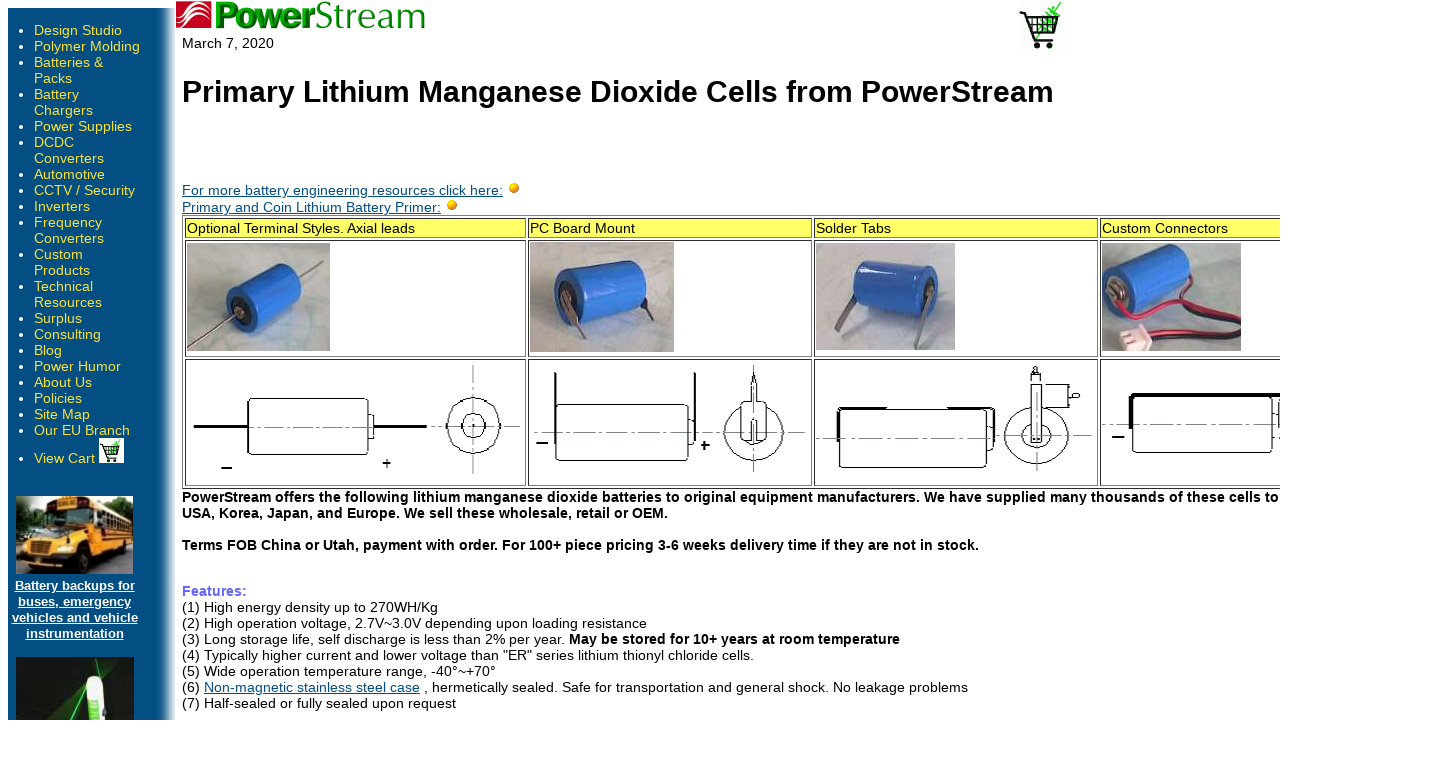

--- FILE ---
content_type: text/html; charset=ISO-8859-1
request_url: https://www.powerstream.com/LiPMnO2.htm
body_size: 8000
content:
<!DOCTYPE HTML PUBLIC "-//W3C//DTD HTML 5.0 Transitional//EN" "http://www.w3.org/TR/REC-html40/loose.dtd">
<HTML> 
  <HEAD> <META HTTP-EQUIV="Content-Type" CONTENT="text/html; charset=UTF-8"> 
	 <TITLE>Bulk quantity Cylindrical Primary Lithium Manganese Dioxide CR
		series MnO2 Cells for sale</TITLE>
	 <META NAME="description"
	  CONTENT="Cylindrical Primary Lithium Batteries CR series including CR123">
	 <META NAME="viewport" CONTENT="width=device-width"><META NAME="keywords"
	 CONTENT="CR435,cr123,cylindrical primary lithium,cylindrical lithium manganese,cylindrical lithium manganese dixode, LiMnO2,CR lithium batteries,primary bulk lithium batteries, CR14505 CR11108,2CR1/3N,CR14250,CR1/2AA,CR14335,CR2/3AA,CR14505,CR2, CR17250, CR17335 CR123A, CR17450, CR20590, CR25187, CR26500, 2CR5, 2CR5, CR-P2, CR-P2, CR34615">
	 <LINK HREF="css/powerstream.css" REL="stylesheet" TYPE="text/css"> 
  </HEAD> 
  <BODY> 
	 <DIV ID="navigation"> <?php require_once('privatedaddy.php'); ?>
<TABLE CELLSPACING="0" CELLPADDING="0" WIDTH="133"> 
				<TR VALIGN="TOP" ALIGN="LEFT"> 
					 <TD WIDTH="32" HEIGHT="82"> 

<!-- Global site tag (gtag.js) - Google Ads: 1022874733 -->
<script async src="https://www.googletagmanager.com/gtag/js?id=AW-1022874733"></script>
<script>
  window.dataLayer = window.dataLayer || [];
  function gtag(){dataLayer.push(arguments);}
  gtag('js', new Date());

  gtag('config', 'AW-1022874733');
</script>

<script>
window.addEventListener('load',function(){
  gtag('event', 'conversion', {
      'send_to': 'AW-1022874733/XB3WCJXP-HYQ7ajf5wM',
      'value': document.querySelector('.totals_all.cart-totals-value.cart-ordertotal-value').innerText.replace(/[^0-9.]/g,''),
      'currency': 'USD',
      'transaction_id': ''
  });


})

</script>
 
<UL> 
  <LI> 
 
<A HREF="/industrial-design-services.htm">Design Studio</A>



</LI>   
<LI> 
<A HREF="/ppp.htm">Polymer Molding</A>


 </LI>
 <LI> 
 <A HREF="/b.htm">Batteries & Packs</A>


</LI> 
<LI> 
<A HREF="/power2BC.htm">Battery Chargers</A>


  </LI> 
  <LI> 
<A HREF="/power2.html">Power Supplies</A>


 </LI> 
 <LI> 
  <A HREF="/dcdc.htm">DCDC Converters</A>



</LI> 
<LI> 
 <A HREF="/automotive.htm">Automotive</A>



</LI> 
<LI> 
 
<A HREF="/cctv-security.htm">CCTV / Security</A>



</LI> 
<LI> 
 
<A HREF="/inv.htm">Inverters</A>

<LI> 
 
<A HREF="/frequency-converters.htm">Frequency Converters</A>



</LI> 
<LI> 
 
<A HREF="/Product1.htm">Custom Products</A>



</LI> 
<LI> 
 
<A HREF="/tech.html">Technical Resources</A>



</LI> 
<LI> 
 
<A HREF="/surplus.htm">Surplus</A>



</LI> 
<LI> 
 
<A HREF="/consulting.htm">Consulting</A>



</LI> 
<LI> 
 
<A HREF="/blog.htm">Blog</A>



</LI> 
<LI> 
 
<A HREF="/powerhumor.htm">Power Humor</A>



</LI> 
<LI> 
 
<A HREF="/power3.html">About Us</A>



</LI>
<LI> <A Href="https:/pwrform.html">Policies</A>
</LI>
 <LI> 
<A HREF="/sitemap.htm">Site Map</A>


 </LI> 
<LI><A HREF="https://visbis.com">Our EU Branch</A>

<LI> 
 
<a href="/cgi-powerstream/sb/order.cgi?storeid=*2094b0595d034953e3f31f4e68d1999fb64b&amp;function=show">View Cart <img src="/z/cartgssss.png" alt="view shopping cart" width="25" height="25"></a>

</LI> 
</UL>						 

<BR> 

</TD> 
</TR> 
<TR VALIGN="TOP" ALIGN="center"> 
<TD HEIGHT="100" WIDTH="32" ALIGN="center">

<!-- change the first advertisment here -->


<A HREF="/vp.htm"><IMG SRC="/u/bus1ss.jpg" ALT="battery backup for school bus" WIDTH="117" HEIGHT="78" BORDER="0"></A> 


<BR> 

<A HREF="/vp.htm"><FONT COLOR="#FFFFFF"><B><FONT SIZE="-1">Battery backups for buses, emergency vehicles and vehicle instrumentation</FONT></B></FONT><br></A>
 

<!-- end of advertisement --><br>
<!-- change the second advertisment here -->

<A HREF="/no-fly-insect-repeller.htm" TARGET="_top"><IMG SRC="y/nfz6ss.jpg" ALT="scares flies away from your food" WIDTH="118" HEIGHT="146" BORDER="0"></A>
 
<A HREF="/no-fly-insect-repeller.htm"><FONT COLOR="#FFFFFF"><B>No Fly Zone picnic insect repeller</b></font></A>
<BR> 
 



<!-- end of second advertisement -->
<br>
<A HREF="https://visbis.com"><img src="/x/visbis-logo3.png" width="90" Height="45" alt="Our European Subsidiary"></A>


<br><A HREF="https://visbis.com"><FONT COLOR="#FFFFFF">Our EU Branch</font></A>


 
</TR> 
</div>

</TD> 
</TR> 
</TABLE>
	 </DIV> 
	 <DIV ID="centerDoc"> 
		  
		  
		 
<A HREF="/index.html"><IMG HEIGHT="29" WIDTH="251" SRC="/z/logosm.png" VSPACE="0" HSPACE="0" ALIGN="BOTTOM" BORDER="0" ALT="PowerStream Power supplies, battery chargers, batteries and packs, dc/dc converters, injection molding"></A>&nbsp;&nbsp;&nbsp;
<a href="/cgi-powerstream/sb/order.cgi?storeid=*2094b0595d034953e3f31f4e68d1999fb64b&amp;function=show"><img class="shopcart" src="/z/cartgsss.png" alt="View Shopping Cart" width="50" height="50"></a><script src='https://www.google.com/recaptcha/api.js'></script>
		<TABLE> 
		  <TR VALIGN="TOP" ALIGN="LEFT"> 
			 <TD WIDTH="37" HEIGHT="10"></TD> 
			 <TD>March 7, 2020</TD> 
			 <TD WIDTH="12"> </TD> 
			 <TD WIDTH="8"></TD> 
		  </TR> 
		  <TR VALIGN="TOP" ALIGN="LEFT"> 
			 <TD HEIGHT="87" WIDTH="37"></TD> 
			 <TD> 
				<H1>Primary Lithium Manganese Dioxide Cells from
				  PowerStream</H1></TD> 
			 <TD WIDTH="12"></TD> 
			 <TD WIDTH="8" ROWSPAN="2" ALIGN="LEFT" VALIGN="TOP"> </TD> 
		  </TR> 
		  <TR VALIGN="TOP" ALIGN="LEFT"> 
			 <TD COLSPAN="3" HEIGHT="1"></TD> 
		  </TR> 
		  <TR VALIGN="TOP" ALIGN="LEFT"> 
			 <TD WIDTH="37"></TD> 
			 <TD COLSPAN="3"> 
				<P ALIGN="CENTER"></P> <BR> <FONT COLOR="#FF0000"><B>
				<A HREF="/tech.html">For more battery engineering resources click here:</A>
				</B></FONT> <I> <A HREF="tech.html"><IMG SRC="z/orange.gif" WIDTH="14"
				HEIGHT="14" BORDER="0" ALT="Battery Engineering Resources"></A> </I> <BR>
				<FONT COLOR="#FF0000"><B> <A HREF="Pli.htm">Primary and Coin Lithium Battery
				Primer:</A> </B></FONT> <I> <A HREF="Pli.htm"><IMG SRC="z/orange.gif"
				WIDTH="14" HEIGHT="14" BORDER="0" ALT="Battery Engineering Resources"></A> </I>
				
				<TABLE BORDER="1"> 
				  <TR> 
					 <TD BGCOLOR="#FFFF66">Optional Terminal Styles. Axial
						leads</TD> 
					 <TD BGCOLOR="#FFFF66" WIDTH="333">PC Board Mount</TD> 
					 <TD BGCOLOR="#FFFF66" WIDTH="340">Solder Tabs</TD> 
					 <TD BGCOLOR="#FFFF66">Custom Connectors</TD> 
				  </TR> 
				  <TR> 
					 <TD><IMG SRC="z/cp_2.jpg" ALT="Axial Leads" BORDER="0"
						WIDTH="143" HEIGHT="108"></TD> 
					 <TD WIDTH="333"><IMG SRC="z/cpl_img_.jpg"
						ALT="PC Board" BORDER="0" WIDTH="144" HEIGHT="110"></TD> 
					 <TD WIDTH="340"><IMG SRC="z/cpl_img1.jpg" ALT="Solder Tabs"
						BORDER="0" WIDTH="139" HEIGHT="107"></TD> 
					 <TD><IMG SRC="z/cpl_img2.jpg" ALT="Custom Connectors"
						BORDER="0" WIDTH="139" HEIGHT="108"></TD> 
				  </TR> 
				  <TR> 
					 <TD><IMG SRC="z/cpl_2.gif" ALT="Axial Leads" BORDER="0"
						WIDTH="337" HEIGHT="120"></TD> 
					 <TD WIDTH="333"><IMG SRC="z/cpl_1.gif" ALT="PC Board Mount"
						BORDER="0" WIDTH="280" HEIGHT="120"></TD> 
					 <TD WIDTH="340"><IMG SRC="z/cpl_3.gif"
						ALT="Solder Tabs" BORDER="0" WIDTH="280" HEIGHT="120"></TD> 
					 <TD><IMG SRC="z/cpl_4.gif" ALT="Custom Connectors" BORDER="0"
						WIDTH="340" HEIGHT="120"></TD> 
				  </TR> 
				</TABLE> <B>PowerStream offers the following lithium manganese
				dioxide batteries to original equipment manufacturers. We have supplied many
				thousands of these cells to happy customers in the USA, Korea, Japan, and
				Europe. We sell these wholesale, retail or OEM. </B><BR><B></B><BR><B>Terms FOB
				China or Utah, payment with order. For 100+ piece pricing 3-6 weeks delivery
				time if they are not in stock. </B><BR> <BR> 
				<P><FONT FACE="Arial, Helvetica, sans-serif"
				  COLOR="#6666ff"><B>Features:</B></FONT><BR> (1) High energy density up to
				  270WH/Kg<BR> (2) High operation voltage, 2.7V~3.0V depending upon loading
				  resistance<BR> (3) Long storage life, self discharge is less than 2% per year.
				  <B>May be stored for 10+ years at room temperature</B><BR> (4) Typically higher
				  current and lower voltage than "ER" series lithium thionyl chloride cells.<BR>
				  (5) Wide operation temperature range, -40&deg;~+70&deg;<BR> (6)
				  <A HREF="low-magnetic-batteries.htm">Non-magnetic stainless steel case</A> ,
				  hermetically sealed. Safe for transportation and general shock. No leakage
				  problems<BR> (7) Half-sealed or fully sealed upon request </P> 
				<P ALIGN="CENTER"><FONT COLOR="#FF0000"><B>Note: We don't inflate
				  our specifications as many battery companies do. The capacity in amp-hours is
				  guaranteed, and will be exceeded most of the time. </B></FONT></P>
				<FONT COLOR="#000000" SIZE="+1">The CR series of primary (non-rechargeable)
				lithium cells gives high current, long shelf life, and high energy density. The
				cell voltage is less than the lithium thionyl chloride, at 3.0 volts.
				Applications include Military Electronics, Night vision equipment,
				cryptographs, radio frequency channel selectors, target acquisition equipment
				etc. </FONT><BR><BR> 
				<TABLE WIDTH="100%" BORDER="1" BORDERCOLORDARK="#FFFFFF"
				BORDERCOLORLIGHT="#000000" CELLPADDING="0" CELLSPACING="0" BGCOLOR="#FFFFFF"> 
				  <TBODY> 
					 <TR ALIGN="center" BGCOLOR="#cccc99"> 
						<TD COLSPAN="2" BGCOLOR="#FFFF99">Type<BR>(Click for Data
						  Sheet)</TD> 
						<TD BGCOLOR="#FFFF99">Nominal<BR> capacity </TD> 
						<TD BGCOLOR="#FFFF99">Nominal<BR> voltage </TD> 
						<TD COLSPAN="2" BGCOLOR="#FFFF99">Operating current<BR>
						  mA(max)</TD> 
						<TD BGCOLOR="#FFFF99" WIDTH="107">Standard<BR> discharge<BR>
						  current mA</TD> 
						<TD BGCOLOR="#FFFF99" WIDTH="81">Cut off<BR> voltage </TD> 
						<TD COLSPAN="2" BGCOLOR="#FFFF99" WIDTH="206">Dimension<BR>
						  mm(max) </TD> 
						<TD BGCOLOR="#FFFF99" WIDTH="104">Weight</TD> 
						<TD BGCOLOR="#FFFF99" WIDTH="68">Price 1-99</TD> 
						<TD BGCOLOR="#FFFF99" WIDTH="68">Price <BR>100-999</TD> 
						<TD BGCOLOR="#FFFF99" WIDTH="107">Price<BR>1,000-9,999</TD> 
						<TD BGCOLOR="#FFFF99" WIDTH="100">Price<BR> 10,000+</TD> 
					 </TR> 
					 <TR ALIGN="center" BGCOLOR="#dcdcb8"> 
						<TD BGCOLOR="#FFFF99">GB</TD> 
						<TD>Size</TD> 
						<TD>mAh</TD> 
						<TD>V</TD> 
						<TD>continuous</TD> 
						<TD>pulse</TD> 
						<TD WIDTH="107">current mA</TD> 
						<TD WIDTH="81">V</TD> 
						<TD WIDTH="107">dia.</TD> 
						<TD WIDTH="97">H</TD> 
						<TD WIDTH="104">g</TD> 
						<TD WIDTH="68">&nbsp;</TD> 
						<TD WIDTH="68">&nbsp;</TD> 
						<TD WIDTH="107">&nbsp;</TD> 
						<TD WIDTH="100">&nbsp;</TD> 
					 </TR> 
					 <TR ALIGN="center"> 
						<TD CLASS="cpx12bg" BGCOLOR="#FFFF99"> <A
						  HREF="p/CR13N.pdf">CR11108</A> </TD> 
						<TD>CR-1/3N</TD> 
						<TD>160</TD> 
						<TD>3</TD> 
						<TD>50</TD> 
						<TD>80</TD> 
						<TD WIDTH="107">2</TD> 
						<TD WIDTH="81">2</TD> 
						<TD WIDTH="107">11.6</TD> 
						<TD WIDTH="97">10.8</TD> 
						<TD WIDTH="104">3g</TD> 
						<TD WIDTH="68">No longer manufactured</TD> 
						<TD WIDTH="68">&nbsp;</TD> 
						<TD WIDTH="107">&nbsp;</TD> 
						<TD WIDTH="100">&nbsp;</TD> 
					 </TR> 
					 <TR ALIGN="center"> 
						<TD CLASS="cpx12bg" BGCOLOR="#FFFF99">2CR1/3N</TD> 
						<TD BGCOLOR="#f9f9ee">2CR1/3N</TD> 
						<TD BGCOLOR="#f9f9ee">160</TD> 
						<TD BGCOLOR="#f9f9ee">6</TD> 
						<TD BGCOLOR="#f9f9ee">50</TD> 
						<TD BGCOLOR="#f9f9ee">80</TD> 
						<TD BGCOLOR="#f9f9ee" WIDTH="107">2</TD> 
						<TD BGCOLOR="#f9f9ee" WIDTH="81">4</TD> 
						<TD BGCOLOR="#f9f9ee" WIDTH="107">12.0</TD> 
						<TD BGCOLOR="#f9f9ee" WIDTH="97">25.2</TD> 
						<TD BGCOLOR="#f9f9ee" WIDTH="104">8</TD> 
						<TD BGCOLOR="#f9f9ee" WIDTH="68">$5.50<BR>
						  <A
						  HREF="/cgi-powerstream/sb/order.cgi?storeid=*2094b0595d034953e3f31f4e68d1999fb64b&dbname=products&itemnum=932&function=add"><IMG
						  SRC="z/addtocart.gif" WIDTH="83" HEIGHT="20" ALT="add_to_cart.gif" HSPACE="3"
						  VSPACE="3" BORDER="0"></A> </TD> 
						<TD BGCOLOR="#f9f9ee" WIDTH="68">$2.70 </TD> 
						<TD BGCOLOR="#f9f9ee" WIDTH="107">$2.27 </TD> 
						<TD BGCOLOR="#f9f9ee" WIDTH="100">$1.83 </TD> 
					 </TR> 
					 <TR ALIGN="center"> 
						<TD CLASS="cpx12bg" BGCOLOR="#FFFF99">
						  <A HREF="p/CR10450.pdf">CR10450</A> </TD> 
						<TD>AAA size<BR>UL component listed</TD> 
						<TD>500</TD> 
						<TD>3 Volts</TD> 
						<TD>300 mA</TD> 
						<TD>600 mA</TD> 
						<TD WIDTH="107">&nbsp;</TD> 
						<TD WIDTH="81">2</TD> 
						<TD WIDTH="107">10 mm</TD> 
						<TD WIDTH="97">45 mm</TD> 
						<TD WIDTH="104">10 grams</TD> 
						<TD WIDTH="68">$4.90<BR>
						  <A
						  HREF="/cgi-powerstream/sb/order.cgi?storeid=*2094b0595d034953e3f31f4e68d1999fb64b&dbname=products&itemnum=1387&function=add"><IMG
						  SRC="z/addtocart.gif" WIDTH="83" HEIGHT="20" ALT="add_to_cart.gif" HSPACE="3"
						  VSPACE="3" BORDER="0"></A> </TD> 
						<TD WIDTH="68">$2.84 </TD> 
						<TD WIDTH="107">$2.37 </TD> 
						<TD WIDTH="100">$1.70 </TD> 
					 </TR> 
					 <TR ALIGN="center"> 
						<TD CLASS="cpx12bg" BGCOLOR="#FFFF99">
						  <A HREF="p/CR14250.pdf">CR14250</A> </TD> 
						<TD>CR1/2AA half sealed<BR> UL 1642 component listed</TD> 
						<TD>600</TD> 
						<TD>3</TD> 
						<TD>250</TD> 
						<TD>500</TD> 
						<TD WIDTH="107">10</TD> 
						<TD WIDTH="81">2</TD> 
						<TD WIDTH="107">14.5</TD> 
						<TD WIDTH="97">25.0</TD> 
						<TD WIDTH="104">9</TD> 
						<TD WIDTH="68">$5.50<BR>
						  <A
						  HREF="/cgi-powerstream/sb/order.cgi?storeid=*2094b0595d034953e3f31f4e68d1999fb64b&dbname=products&itemnum=861&function=add"><IMG
						  SRC="z/addtocart.gif" WIDTH="83" HEIGHT="20" ALT="add_to_cart.gif" HSPACE="3"
						  VSPACE="3" BORDER="0"></A> </TD> 
						<TD WIDTH="68">$2.82 </TD> 
						<TD WIDTH="107">$1.88 </TD> 
						<TD WIDTH="100">$1.07<BR> </TD> 
					 </TR> 
					 <TR ALIGN="center"> 
						<TD CLASS="cpx12bg" BGCOLOR="#FFFF99">
						  <A HREF="z/2-pin-cr14250.png">CR14250-2pin</A> </TD> 
						<TD>CR1/2AA fully sealed with PCB mount</TD> 
						<TD>600</TD> 
						<TD>3</TD> 
						<TD>250</TD> 
						<TD>500</TD> 
						<TD WIDTH="107">10</TD> 
						<TD WIDTH="81">2</TD> 
						<TD WIDTH="107">14.5</TD> 
						<TD WIDTH="97">25.0</TD> 
						<TD WIDTH="104">9</TD> 
						<TD WIDTH="68">$3.20<BR>
						  <A
						  HREF="/cgi-powerstream/sb/order.cgi?storeid=*2094b0595d034953e3f31f4e68d1999fb64b&dbname=products&itemnum=1289&function=add"><IMG
						  SRC="z/addtocart.gif" WIDTH="83" HEIGHT="20" ALT="add_to_cart.gif" HSPACE="3"
						  VSPACE="3" BORDER="0"></A> </TD> 
						<TD WIDTH="68">$2.60 </TD> 
						<TD WIDTH="107">$1.90 </TD> 
						<TD WIDTH="100">$1.10 </TD> 
					 </TR> 
					 <TR ALIGN="center"> 
						<TD CLASS="cpx12bg" BGCOLOR="#FFFF99">
						  <A HREF="p/CR14335.pdf">CR14335</A> </TD> 
						<TD BGCOLOR="#f9f9ee">CR1/3AA</TD> 
						<TD BGCOLOR="#f9f9ee">800 mAH</TD> 
						<TD BGCOLOR="#f9f9ee">3</TD> 
						<TD BGCOLOR="#f9f9ee">250</TD> 
						<TD BGCOLOR="#f9f9ee">500</TD> 
						<TD BGCOLOR="#f9f9ee" WIDTH="107">10</TD> 
						<TD BGCOLOR="#f9f9ee" WIDTH="81">2</TD> 
						<TD BGCOLOR="#f9f9ee" WIDTH="107">14.5</TD> 
						<TD BGCOLOR="#f9f9ee" WIDTH="97">33.2</TD> 
						<TD BGCOLOR="#f9f9ee" WIDTH="104">13</TD> 
						<TD BGCOLOR="#f9f9ee" WIDTH="68">$3.90<BR>
						  <A
						  HREF="/cgi-powerstream/sb/order.cgi?storeid=*2094b0595d034953e3f31f4e68d1999fb64b&dbname=products&itemnum=933&function=add"><IMG
						  SRC="z/addtocart.gif" WIDTH="83" HEIGHT="20" ALT="add_to_cart.gif" HSPACE="3"
						  VSPACE="3" BORDER="0"></A> </TD> 
						<TD BGCOLOR="#f9f9ee" WIDTH="68">$2.21 </TD> 
						<TD BGCOLOR="#f9f9ee" WIDTH="107">$1.84 </TD> 
						<TD BGCOLOR="#f9f9ee" WIDTH="100">$1.47 </TD> 
					 </TR> 
					 <TR ALIGN="center"> 
						<TD CLASS="cpx12bg" BGCOLOR="#FFFF99">
						  <A HREF="p/CR14505.pdf">CR14505</A> </TD> 
						<TD>AA<BR> UL 1642 component listed</TD> 
						<TD>1200</TD> 
						<TD>3</TD> 
						<TD>1000</TD> 
						<TD>2500</TD> 
						<TD WIDTH="107">10</TD> 
						<TD WIDTH="81">2</TD> 
						<TD WIDTH="107">14.5</TD> 
						<TD WIDTH="97">50.5</TD> 
						<TD WIDTH="104">17</TD> 
						<TD WIDTH="68">$3.95<BR>
						  <A
						  HREF="/cgi-powerstream/sb/order.cgi?storeid=*2094b0595d034953e3f31f4e68d1999fb64b&dbname=products&itemnum=866&function=add"><IMG
						  SRC="z/addtocart.gif" WIDTH="83" HEIGHT="20" ALT="add_to_cart.gif" HSPACE="3"
						  VSPACE="3" BORDER="0"></A> <BR>
						  <A
						  HREF="/cgi-powerstream/sb/order.cgi?storeid=*2094b0595d034953e3f31f4e68d1999fb64b&function=show"><IMG
						  SRC="z/view.gif" WIDTH="71" HEIGHT="20" ALT="view_cart.gif" HSPACE="3"
						  VSPACE="3" BORDER="0"></A> </TD> 
						<TD WIDTH="68">$2.82 </TD> 
						<TD WIDTH="107">$2.11 </TD> 
						<TD WIDTH="100">$1.41 </TD> 
					 </TR> 
					 <TR ALIGN="center"> 
						<TD CLASS="cpx12bg" BGCOLOR="#FFFF99">CR14505 with axial
						  leads</TD> 
						<TD> <A HREF="p/ER14505H%20with%20axial%20lead.pdf">Click
						  here for drawing of CR14505 with axial leads</A> </TD> 
						<TD>1200</TD> 
						<TD>3</TD> 
						<TD>1000</TD> 
						<TD>2500</TD> 
						<TD WIDTH="107">10</TD> 
						<TD WIDTH="81">2</TD> 
						<TD WIDTH="107">14.5</TD> 
						<TD WIDTH="97">50.5</TD> 
						<TD WIDTH="104">17</TD> 
						<TD WIDTH="68">&nbsp;</TD> 
						<TD WIDTH="68">&nbsp;</TD> 
						<TD WIDTH="107">&nbsp;</TD> 
						<TD WIDTH="100">&nbsp;</TD> 
					 </TR> 
					 <TR ALIGN="center"> 
						<TD CLASS="cpx12bg" BGCOLOR="#FFFF99"> <A
						  HREF="p/CR2.pdf">CR2</A> </TD> 
						<TD BGCOLOR="#f9f9ee">CR2</TD> 
						<TD BGCOLOR="#f9f9ee">750</TD> 
						<TD BGCOLOR="#f9f9ee">3</TD> 
						<TD BGCOLOR="#f9f9ee">1000</TD> 
						<TD BGCOLOR="#f9f9ee">2500</TD> 
						<TD BGCOLOR="#f9f9ee" WIDTH="107">10</TD> 
						<TD BGCOLOR="#f9f9ee" WIDTH="81">2</TD> 
						<TD BGCOLOR="#f9f9ee" WIDTH="107">15.0</TD> 
						<TD BGCOLOR="#f9f9ee" WIDTH="97">27.0</TD> 
						<TD BGCOLOR="#f9f9ee" WIDTH="104">11</TD> 
						<TD BGCOLOR="#f9f9ee" WIDTH="68">$3.20<BR>
						  <A
						  HREF="/cgi-powerstream/sb/order.cgi?storeid=*2094b0595d034953e3f31f4e68d1999fb64b&dbname=products&itemnum=934&function=add"><IMG
						  SRC="z/addtocart.gif" WIDTH="83" HEIGHT="20" ALT="add_to_cart.gif" HSPACE="3"
						  VSPACE="3" BORDER="0"></A> </TD> 
						<TD BGCOLOR="#f9f9ee" WIDTH="68">$1.57 </TD> 
						<TD BGCOLOR="#f9f9ee" WIDTH="107">$1.26 </TD> 
						<TD BGCOLOR="#f9f9ee" WIDTH="100">$0.96 </TD> 
					 </TR> 
					 <TR ALIGN="center"> 
						<TD CLASS="cpx12bg" BGCOLOR="#FFFF99">CR2 Fully Welded</TD> 
						<TD BGCOLOR="#f9f9ee">CR2FW</TD> 
						<TD BGCOLOR="#f9f9ee">750</TD> 
						<TD BGCOLOR="#f9f9ee">3</TD> 
						<TD BGCOLOR="#f9f9ee">1000</TD> 
						<TD BGCOLOR="#f9f9ee">2500</TD> 
						<TD BGCOLOR="#f9f9ee" WIDTH="107">10</TD> 
						<TD BGCOLOR="#f9f9ee" WIDTH="81">2</TD> 
						<TD BGCOLOR="#f9f9ee" WIDTH="107">15.0</TD> 
						<TD BGCOLOR="#f9f9ee" WIDTH="97">27.0</TD> 
						<TD BGCOLOR="#f9f9ee" WIDTH="104">11</TD> 
						<TD BGCOLOR="#f9f9ee" WIDTH="68">&nbsp;</TD> 
						<TD BGCOLOR="#f9f9ee" WIDTH="68">$3.10</TD> 
						<TD BGCOLOR="#f9f9ee" WIDTH="107">$2.30</TD> 
						<TD BGCOLOR="#f9f9ee" WIDTH="100">$0.96</TD> 
					 </TR> 
					 <TR ALIGN="center"> 
						<TD CLASS="cpx12bg" BGCOLOR="#FFFF99">
						  <A HREF="p/CR17250.pdf">CR17250</A> </TD> 
						<TD>1/2A</TD> 
						<TD>700</TD> 
						<TD>3</TD> 
						<TD>500</TD> 
						<TD>1000</TD> 
						<TD WIDTH="107">10</TD> 
						<TD WIDTH="81">2</TD> 
						<TD WIDTH="107">17.0</TD> 
						<TD WIDTH="97">25.0</TD> 
						<TD WIDTH="104">12</TD> 
						<TD WIDTH="68">$5.75<BR>
						  <A
						  HREF="/cgi-powerstream/sb/order.cgi?storeid=*2094b0595d034953e3f31f4e68d1999fb64b&dbname=products&itemnum=992&function=add"><IMG
						  SRC="z/addtocart.gif" WIDTH="83" HEIGHT="20" ALT="add_to_cart.gif" HSPACE="3"
						  VSPACE="3" BORDER="0"></A> </TD> 
						<TD WIDTH="68">$4.90 </TD> 
						<TD WIDTH="107">$1.88 </TD> 
						<TD WIDTH="100">$1.50 </TD> 
					 </TR> 
					 <TR ALIGN="center"> 
						<TD CLASS="cpx12bg" BGCOLOR="#FFFF99"> <A
						  HREF="p/CR123A.pdf">CR123A</A> </TD> 
						<TD BGCOLOR="#f9f9ee">CR123A<BR> UL 1642 component
						  listed</TD> 
						<TD BGCOLOR="#f9f9ee">1300</TD> 
						<TD BGCOLOR="#f9f9ee">3</TD> 
						<TD BGCOLOR="#f9f9ee">1500</TD> 
						<TD BGCOLOR="#f9f9ee">3000</TD> 
						<TD BGCOLOR="#f9f9ee" WIDTH="107">20</TD> 
						<TD BGCOLOR="#f9f9ee" WIDTH="81">2</TD> 
						<TD BGCOLOR="#f9f9ee" WIDTH="107">17.0</TD> 
						<TD BGCOLOR="#f9f9ee" WIDTH="97">33.5</TD> 
						<TD BGCOLOR="#f9f9ee" WIDTH="104">17</TD> 
						<TD BGCOLOR="#f9f9ee" WIDTH="68">$2.39<BR>
						  <A
						  HREF="/cgi-powerstream/sb/order.cgi?storeid=*2094b0595d034953e3f31f4e68d1999fb64b&dbname=products&itemnum=876&function=add"><IMG
						  SRC="z/addtocart.gif" WIDTH="83" HEIGHT="20" ALT="add_to_cart.gif" HSPACE="3"
						  VSPACE="3" BORDER="0"></A> </TD> 
						<TD BGCOLOR="#f9f9ee" WIDTH="68">$2.39 </TD> 
						<TD BGCOLOR="#f9f9ee" WIDTH="107">$1.61 </TD> 
						<TD BGCOLOR="#f9f9ee" WIDTH="100">$0.96 </TD> 
					 </TR> 
					 <TR ALIGN="center"> 
						<TD CLASS="cpx12bg" BGCOLOR="#FFFF99"> <A
						  HREF="p/CR123A.pdf">CR123A Axial leads</A> </TD> 
						<TD BGCOLOR="#f9f9ee">CR123A Axial Leads<BR>10,000 pieces in
						  stock in USA</TD> 
						<TD BGCOLOR="#f9f9ee">1300</TD> 
						<TD BGCOLOR="#f9f9ee">3</TD> 
						<TD BGCOLOR="#f9f9ee">1500</TD> 
						<TD BGCOLOR="#f9f9ee">3000</TD> 
						<TD BGCOLOR="#f9f9ee" WIDTH="107">20</TD> 
						<TD BGCOLOR="#f9f9ee" WIDTH="81">2</TD> 
						<TD BGCOLOR="#f9f9ee" WIDTH="107">17.0</TD> 
						<TD BGCOLOR="#f9f9ee" WIDTH="97">33.5</TD> 
						<TD BGCOLOR="#f9f9ee" WIDTH="104">17</TD> 
						<TD BGCOLOR="#f9f9ee" WIDTH="68">Axial leads in stock in USA
						  <BR>$2.39<BR>
						  <A
						  HREF="/cgi-powerstream/sb/order.cgi?storeid=*2094b0595d034953e3f31f4e68d1999fb64b&dbname=products&itemnum=1099&function=add"><IMG
						  SRC="z/addtocart.gif" WIDTH="83" HEIGHT="20" ALT="add_to_cart.gif" HSPACE="3"
						  VSPACE="3" BORDER="0"></A> </TD> 
						<TD BGCOLOR="#f9f9ee" WIDTH="68">$2.15 </TD> 
						<TD BGCOLOR="#f9f9ee" WIDTH="107">$1.61 </TD> 
						<TD BGCOLOR="#f9f9ee" WIDTH="100">$0.96 </TD> 
					 </TR> 
					 <TR ALIGN="center"> 
						<TD CLASS="cpx12bg" BGCOLOR="#FFFF99">
						  <A HREF="p/CR17450.pdf">CR17450</A> </TD> 
						<TD>&nbsp;</TD> 
						<TD>2200</TD> 
						<TD>3</TD> 
						<TD>1000</TD> 
						<TD>1500</TD> 
						<TD WIDTH="107">10</TD> 
						<TD WIDTH="81">2</TD> 
						<TD WIDTH="107">17.0</TD> 
						<TD WIDTH="97">45.0</TD> 
						<TD WIDTH="104">25</TD> 
						<TD WIDTH="68">$5.75<BR>
						  <A
						  HREF="/cgi-powerstream/sb/order.cgi?storeid=*2094b0595d034953e3f31f4e68d1999fb64b&dbname=products&itemnum=935&function=add"><IMG
						  SRC="z/addtocart.gif" WIDTH="83" HEIGHT="20" ALT="add_to_cart.gif" HSPACE="3"
						  VSPACE="3" BORDER="0"></A> </TD> 
						<TD WIDTH="68">$2.22 </TD> 
						<TD WIDTH="107">$1.87 </TD> 
						<TD WIDTH="100">$1.48 </TD> 
					 </TR> 
					 <TR ALIGN="center"> 
						<TD CLASS="cpx12bg" BGCOLOR="#FFFF99">CR20505</TD> 
						<TD BGCOLOR="#f9f9ee"><BR> UL 1642 component listed</TD> 
						<TD BGCOLOR="#f9f9ee">2600 mAH</TD> 
						<TD BGCOLOR="#f9f9ee">3V</TD> 
						<TD BGCOLOR="#f9f9ee">600mA</TD> 
						<TD BGCOLOR="#f9f9ee">2000mA</TD> 
						<TD BGCOLOR="#f9f9ee" WIDTH="107">&nbsp;</TD> 
						<TD BGCOLOR="#f9f9ee" WIDTH="81">&nbsp;</TD> 
						<TD BGCOLOR="#f9f9ee" WIDTH="107">20mm</TD> 
						<TD BGCOLOR="#f9f9ee" WIDTH="97">50.5mm</TD> 
						<TD BGCOLOR="#f9f9ee" WIDTH="104">70g</TD> 
						<TD BGCOLOR="#f9f9ee" WIDTH="68">$18.95<BR>
						  <A
						  HREF="/cgi-powerstream/sb/order.cgi?storeid=*2094b0595d034953e3f31f4e68d1999fb64b&dbname=products&itemnum=991&function=add"><IMG
						  SRC="z/addtocart.gif" WIDTH="83" HEIGHT="20" ALT="add_to_cart.gif" HSPACE="3"
						  VSPACE="3" BORDER="0"></A> </TD> 
						<TD BGCOLOR="#f9f9ee" WIDTH="68">$14.30 </TD> 
						<TD BGCOLOR="#f9f9ee" WIDTH="107">$9.56 </TD> 
						<TD BGCOLOR="#f9f9ee" WIDTH="100">$7.65 </TD> 
					 </TR> 
					 <TR ALIGN="center"> 
						<TD CLASS="cpx12bg" BGCOLOR="#FFFF99">
						  <A HREF="p/CR20590.pdf">CR20590</A> </TD> 
						<TD BGCOLOR="#f9f9ee">&nbsp;</TD> 
						<TD BGCOLOR="#f9f9ee">2000</TD> 
						<TD BGCOLOR="#f9f9ee">3</TD> 
						<TD BGCOLOR="#f9f9ee">500</TD> 
						<TD BGCOLOR="#f9f9ee">1000</TD> 
						<TD BGCOLOR="#f9f9ee" WIDTH="107">10</TD> 
						<TD BGCOLOR="#f9f9ee" WIDTH="81">2</TD> 
						<TD BGCOLOR="#f9f9ee" WIDTH="107">20.2mm</TD> 
						<TD BGCOLOR="#f9f9ee" WIDTH="97">59.0mm</TD> 
						<TD BGCOLOR="#f9f9ee" WIDTH="104">42g</TD> 
						<TD BGCOLOR="#f9f9ee" WIDTH="68">$20.16<BR>
						  <A
						  HREF="/cgi-powerstream/sb/order.cgi?storeid=*2094b0595d034953e3f31f4e68d1999fb64b&dbname=products&itemnum=977&function=add"><IMG
						  SRC="z/addtocart.gif" WIDTH="83" HEIGHT="20" ALT="add_to_cart.gif" HSPACE="3"
						  VSPACE="3" BORDER="0"></A> </TD> 
						<TD BGCOLOR="#f9f9ee" WIDTH="68">$16.80 </TD> 
						<TD BGCOLOR="#f9f9ee" WIDTH="107">$12.60 </TD> 
						<TD BGCOLOR="#f9f9ee" WIDTH="100">$8.40 </TD> 
					 </TR> 
					 <TR ALIGN="center"> 
						<TD CLASS="cpx12bg" BGCOLOR="#FFFF99">
						  <A HREF="p/CR25187.pdf">CR25187</A> </TD> 
						<TD>&nbsp;</TD> 
						<TD>900</TD> 
						<TD>3</TD> 
						<TD>200</TD> 
						<TD>400</TD> 
						<TD WIDTH="107">5</TD> 
						<TD WIDTH="81">2</TD> 
						<TD WIDTH="107">25.0</TD> 
						<TD WIDTH="97">18.7</TD> 
						<TD WIDTH="104">22g</TD> 
						<TD WIDTH="68">$7.02<BR>
						  <A
						  HREF="/cgi-powerstream/sb/order.cgi?storeid=*2094b0595d034953e3f31f4e68d1999fb64b&dbname=products&itemnum=978&function=add"><IMG
						  SRC="z/addtocart.gif" WIDTH="83" HEIGHT="20" ALT="add_to_cart.gif" HSPACE="3"
						  VSPACE="3" BORDER="0"></A> </TD> 
						<TD WIDTH="68">$5.85 </TD> 
						<TD WIDTH="107">$4.95 </TD> 
						<TD WIDTH="100">$2.93 </TD> 
					 </TR> 
					 <TR ALIGN="center"> 
						<TD CLASS="cpx12bg" BGCOLOR="#FFFF99">
						  <A HREF="p/CR26500.pdf">CR26500</A> </TD> 
						<TD BGCOLOR="#f9f9ee">C<BR> UL 1642 component listed</TD> 
						<TD BGCOLOR="#f9f9ee">4500</TD> 
						<TD BGCOLOR="#f9f9ee">3</TD> 
						<TD BGCOLOR="#f9f9ee">500</TD> 
						<TD BGCOLOR="#f9f9ee">1000</TD> 
						<TD BGCOLOR="#f9f9ee" WIDTH="107">25</TD> 
						<TD BGCOLOR="#f9f9ee" WIDTH="81">2</TD> 
						<TD BGCOLOR="#f9f9ee" WIDTH="107">26.2</TD> 
						<TD BGCOLOR="#f9f9ee" WIDTH="97">50.0</TD> 
						<TD BGCOLOR="#f9f9ee" WIDTH="104">55</TD> 
						<TD BGCOLOR="#f9f9ee" WIDTH="68">$9.73<BR>
						  <A
						  HREF="/cgi-powerstream/sb/order.cgi?storeid=*2094b0595d034953e3f31f4e68d1999fb64b&dbname=products&itemnum=865&function=add"><IMG
						  SRC="z/addtocart.gif" WIDTH="83" HEIGHT="20" ALT="add_to_cart.gif" HSPACE="3"
						  VSPACE="3" BORDER="0"></A> </TD> 
						<TD BGCOLOR="#f9f9ee" WIDTH="68">$8.99 </TD> 
						<TD BGCOLOR="#f9f9ee" WIDTH="107">$7.77 </TD> 
						<TD BGCOLOR="#f9f9ee" WIDTH="100">$5.82 </TD> 
					 </TR> 
					 <TR ALIGN="center"> 
						<TD CLASS="cpx12bg" BGCOLOR="#FFFF99"> <A
						  HREF="p/2CR5.pdf">2CR5</A> </TD> 
						<TD>2CR5</TD> 
						<TD>1300</TD> 
						<TD>6</TD> 
						<TD>1500</TD> 
						<TD>3000</TD> 
						<TD WIDTH="107">20</TD> 
						<TD WIDTH="81">4</TD> 
						<TD COLSPAN="2" WIDTH="206">34L*17W*35H</TD> 
						<TD WIDTH="104">35</TD> 
						<TD WIDTH="68">$5.30<BR>
						  <A
						  HREF="/cgi-powerstream/sb/order.cgi?storeid=*2094b0595d034953e3f31f4e68d1999fb64b&dbname=products&itemnum=936&function=add"><IMG
						  SRC="z/addtocart.gif" WIDTH="83" HEIGHT="20" ALT="add_to_cart.gif" HSPACE="3"
						  VSPACE="3" BORDER="0"></A> </TD> 
						<TD WIDTH="68">$4.05 </TD> 
						<TD WIDTH="107">$3.38 </TD> 
						<TD WIDTH="100">$2.70 </TD> 
					 </TR> 
					 <TR ALIGN="center"> 
						<TD CLASS="cpx12bg" BGCOLOR="#FFFF99"> <A
						  HREF="p/CR-P2.pdf">CR-P2</A> </TD> 
						<TD BGCOLOR="#f9f9ee">CR-P2</TD> 
						<TD BGCOLOR="#f9f9ee">1300</TD> 
						<TD BGCOLOR="#f9f9ee">6</TD> 
						<TD BGCOLOR="#f9f9ee">1500</TD> 
						<TD BGCOLOR="#f9f9ee">3000</TD> 
						<TD BGCOLOR="#f9f9ee" WIDTH="107">20</TD> 
						<TD BGCOLOR="#f9f9ee" WIDTH="81">4</TD> 
						<TD COLSPAN="2" BGCOLOR="#f9f9ee"
						WIDTH="206">34.8*19.5*35.8</TD> 
						<TD BGCOLOR="#f9f9ee" WIDTH="104">38</TD> 
						<TD BGCOLOR="#f9f9ee" WIDTH="68">$5.30<BR>
						  <A
						  HREF="/cgi-powerstream/sb/order.cgi?storeid=*2094b0595d034953e3f31f4e68d1999fb64b&dbname=products&itemnum=937&function=add"><IMG
						  SRC="z/addtocart.gif" WIDTH="83" HEIGHT="20" ALT="add_to_cart.gif" HSPACE="3"
						  VSPACE="3" BORDER="0"></A> </TD> 
						<TD BGCOLOR="#f9f9ee" WIDTH="68">$4.05 </TD> 
						<TD BGCOLOR="#f9f9ee" WIDTH="107">$3.38 </TD> 
						<TD BGCOLOR="#f9f9ee" WIDTH="100">$2.70 </TD> 
					 </TR> 
					 <TR ALIGN="center"> 
						<TD CLASS="cpx12bg" BGCOLOR="#FFFF99">
						  <A HREF="p/CR34615.pdf">CR34615</A> </TD> 
						<TD>D<BR> UL 1642 component listed</TD> 
						<TD>11,000</TD> 
						<TD>3</TD> 
						<TD>500</TD> 
						<TD>2000</TD> 
						<TD WIDTH="107">10</TD> 
						<TD WIDTH="81">2</TD> 
						<TD WIDTH="107">34.2</TD> 
						<TD WIDTH="97">61.5</TD> 
						<TD WIDTH="104">110</TD> 
						<TD WIDTH="68">$16.20<BR>
						  <A
						  HREF="/cgi-powerstream/sb/order.cgi?storeid=*2094b0595d034953e3f31f4e68d1999fb64b&dbname=products&itemnum=938&function=add"><IMG
						  SRC="z/addtocart.gif" WIDTH="83" HEIGHT="20" ALT="add_to_cart.gif" HSPACE="3"
						  VSPACE="3" BORDER="0"></A> </TD> 
						<TD WIDTH="68">$11.58 </TD> 
						<TD WIDTH="107">$8.99 </TD> 
						<TD WIDTH="100">$6.39 </TD> 
					 </TR> 
					 <TR ALIGN="center"> 
						<TD CLASS="cpx12bg" BGCOLOR="#FFFF99">
						  <A HREF="p/GMBCR34615SE.pdf">CR34615SE</A> </TD> 
						<TD>D High capacity</TD> 
						<TD>14,000 mAH</TD> 
						<TD>3V</TD> 
						<TD>80 mA</TD> 
						<TD>200 mA</TD> 
						<TD WIDTH="107">2 mA</TD> 
						<TD WIDTH="81">2 V</TD> 
						<TD WIDTH="107">34.2</TD> 
						<TD WIDTH="97">61.5</TD> 
						<TD WIDTH="104">135 g</TD> 
						<TD WIDTH="68">&nbsp;</TD> 
						<TD WIDTH="68">&nbsp;</TD> 
						<TD WIDTH="107">&nbsp;</TD> 
						<TD WIDTH="100">&nbsp;</TD> 
					 </TR> 
				  </TBODY> 
				</TABLE>Quantity pricing is based on one order-one shipment. Allow
				time for ocean freight from China for large quantities of lithium containing
				cells. <BR><BR><B></B> 
				<P><B><FONT FACE="Arial, Helvetica, sans-serif"
				  COLOR="#993300">Caution: </FONT></B><BR> (1) Do not short-circuit and do not
				  try to charge lithium primary manganese dioxide batteries.<BR> (2) Do not
				  over-discharge , dent, crush, or burn the battery.<BR> (3) The battery should
				  be removed from the instrument when battery is depleted.<BR> (4) Do not try to
				  solder directly to the battery .<BR> (5) Do not disassemble the batteries. <BR>
				  (6) Do not use outside specified temperature range<BR> .<BR> </P> 
				<TABLE WIDTH="75%" BORDERCOLORDARK="#FFFFFF"
				BORDERCOLORLIGHT="#000000" BORDER="1" CELLSPACING="0" CELLPADDING="0"
				BGCOLOR="#CCFFFF"> 
				  <TBODY> 
					 <TR> 
						<TD BGCOLOR="#99FFFF">Model NO.</TD> 
						<TD BGCOLOR="#99FFFF">A</TD> 
						<TD BGCOLOR="#99FFFF">B</TD> 
						<TD BGCOLOR="#99FFFF">C</TD> 
						<TD BGCOLOR="#99FFFF">D</TD> 
						<TD BGCOLOR="#99FFFF">Figure</TD> 
					 </TR> 
					 <TR> 
						<TD BGCOLOR="#99FFFF">Ap.</TD> 
						<TD>25</TD> 
						<TD>4</TD> 
						<TD>0.75</TD> 
						<TD>4</TD> 
						<TD ROWSPAN="2"><IMG SRC="z/img_1.gif" WIDTH="130"
						  HEIGHT="68"></TD> 
					 </TR> 
					 <TR> 
						<TD BGCOLOR="#99FFFF">An.</TD> 
						<TD>20</TD> 
						<TD>4</TD> 
						<TD>0.75</TD> 
						<TD>4</TD> 
					 </TR> 
					 <TR> 
						<TD BGCOLOR="#99FFFF">Bp.</TD> 
						<TD>24</TD> 
						<TD>4</TD> 
						<TD>1.8</TD> 
						<TD>3.5</TD> 
						<TD ROWSPAN="2"><IMG SRC="z/img_2.gif" WIDTH="141"
						  HEIGHT="77"></TD> 
					 </TR> 
					 <TR> 
						<TD BGCOLOR="#99FFFF">Bn.</TD> 
						<TD>19</TD> 
						<TD>4</TD> 
						<TD>0.75</TD> 
						<TD>4</TD> 
					 </TR> 
					 <TR> 
						<TD BGCOLOR="#99FFFF">Cp.</TD> 
						<TD>18.5</TD> 
						<TD>11</TD> 
						<TD>0.75</TD> 
						<TD>4</TD> 
						<TD ROWSPAN="2"><IMG SRC="z/img_3.gif" WIDTH="109"
						  HEIGHT="69"></TD> 
					 </TR> 
					 <TR> 
						<TD BGCOLOR="#99FFFF">Cn.</TD> 
						<TD>15.5</TD> 
						<TD>4</TD> 
						<TD>0.75</TD> 
						<TD>3.5</TD> 
					 </TR> 
					 <TR> 
						<TD BGCOLOR="#99FFFF">Dp.</TD> 
						<TD>25</TD> 
						<TD>4</TD> 
						<TD>3</TD> 
						<TD>5</TD> 
						<TD ROWSPAN="2"><IMG SRC="z/img_4.gif" WIDTH="128"
						  HEIGHT="76"></TD> 
					 </TR> 
					 <TR> 
						<TD BGCOLOR="#99FFFF">Dn.</TD> 
						<TD>20</TD> 
						<TD>4</TD> 
						<TD>1.5</TD> 
						<TD>5</TD> 
					 </TR> 
					 <TR> 
						<TD BGCOLOR="#99FFFF">Ep.</TD> 
						<TD>20</TD> 
						<TD>4</TD> 
						<TD>0.75</TD> 
						<TD>6.5</TD> 
						<TD ROWSPAN="2"><IMG SRC="z/img_5.gif" WIDTH="117"
						  HEIGHT="67"></TD> 
					 </TR> 
					 <TR> 
						<TD BGCOLOR="#99FFFF">En.</TD> 
						<TD>18</TD> 
						<TD>4.7</TD> 
						<TD>0.75</TD> 
						<TD>5.5</TD> 
					 </TR> 
					 <TR> 
						<TD BGCOLOR="#99FFFF">F</TD> 
						<TD>13.8</TD> 
						<TD>4</TD> 
						<TD>2.6</TD> 
						<TD>4.9</TD> 
						<TD><IMG SRC="z/img_6.gif" WIDTH="86" HEIGHT="41"></TD> 
					 </TR> 
					 <TR> 
						<TD BGCOLOR="#99FFFF">G</TD> 
						<TD>15</TD> 
						<TD>19</TD> 
						<TD>0.75</TD> 
						<TD>4</TD> 
						<TD><IMG SRC="z/img_7.gif" WIDTH="89" HEIGHT="84"></TD> 
					 </TR> 
					 <TR> 
						<TD BGCOLOR="#99FFFF">H</TD> 
						<TD>24</TD> 
						<TD>8.3</TD> 
						<TD>0.8</TD> 
						<TD>4</TD> 
						<TD><IMG SRC="z/img_7.gif" WIDTH="89" HEIGHT="84"></TD> 
					 </TR> 
					 <TR> 
						<TD BGCOLOR="#99FFFF">I</TD> 
						<TD>22.5</TD> 
						<TD>11</TD> 
						<TD>0.8</TD> 
						<TD>4</TD> 
						<TD><IMG SRC="z/img_9.gif" WIDTH="119" HEIGHT="66"></TD> 
					 </TR> 
					 <TR> 
						<TD BGCOLOR="#99FFFF">J</TD> 
						<TD>22</TD> 
						<TD>4</TD> 
						<TD>0.8</TD> 
						<TD>4</TD> 
						<TD><IMG SRC="z/img_10.gif" WIDTH="137" HEIGHT="62"></TD> 
					 </TR> 
					 <TR> 
						<TD BGCOLOR="#99FFFF">K</TD> 
						<TD>12.5</TD> 
						<TD>8</TD> 
						<TD>0.8</TD> 
						<TD>4</TD> 
						<TD><IMG SRC="z/img_11.gif" WIDTH="114" HEIGHT="62"></TD> 
					 </TR> 
				  </TBODY> 
				</TABLE> </TD> 
		  </TR> 
		</TABLE> 
		<DIV>  
<TABLE BORDER="0" CELLSPACING="0" CELLPADDING="0"> 
<TR > 
<TD  COLSPAN="2"> </TD> 
</TR> 
<TR> 
<TD></TD> 
<TD > 
<P ><BR> 
 
<A HREF="/index.html" TARGET="_top">[Home]</A>



<A HREF="/index.html" TARGET="_top">[PowerStream]</A>



<A HREF="/sitemap.htm">[Site Map]</A>



<A HREF="/tech.html"><br>[Tech Resources]</A>



<A HREF="/pwrform.html">[Policy and Privacy]</A>



<A HREF="/map.htm">[Contact Us]</A>

<div class="g-recaptcha" data-sitekey="6LcOLgITAAAAANGCErkPnd-1HLDCjg2NSCR61TDo"></div>

</P> </TD> 
</TR> 
</TABLE> 
<TABLE                        > 
<TD ></TD> 
<TD></TD> 
</TR> 
<TR > 
<TD></TD> 
<TD            > 
<TABLE ID="Table3" BORDER="0" BGCOLOR="#FFFFCC" CELLSPACING="1" CELLPADDING="5" > 
<TR> 
<TD COLSPAN="4" BGCOLOR="#034f84" HEIGHT="84" > 
<P ALIGN="CENTER"><FONT color="fae03c" SIZE="+1">PowerStream Technology</FONT><FONT color="fae03c" SIZE="-1"><br> 1163 South 1680 West <br> Orem, Utah 84058<br> USA</FONT><FONT color="fae03c" SIZE="-1"><BR> Phone: 801-764-9060 </FONT> 
 
<A HREF="/home.html"<HEIGHT="10" WIDTH="10" SRC="z/reddie.gif" VSPACE="0" HSPACE="0" ALIGN="BOTTOM" BORDER="0" ALT="PowerStream Power Supplies and Battery Chargers"></A>

<FONT color="fae03c" SIZE="-1">Fax: 801-764-9061</FONT> 

</P> </TD> 
</TR> 
<TR> 

<A HREF="javascript:location='mailto:\u0032\u0066\u0072\u0069\u0065\u006e\u0064\u0073\u0040\u0070\u006f\u0077\u0065\u0072\u0073\u0074\u0072\u0065\u0061\u006d\u002e\u0063\u006f\u006d';void 0"><IMG
		SRC="z/stumper.png" alt="" WIDTH="199" HEIGHT="96" BORDER="0"></A>

 
</TR> 
<TR> 
<TD COLSPAN="4" BGCOLOR="#034f84" > 
<P ALIGN="CENTER"><FONT color="fae03c" SIZE="-2">&copy; Copyright 2000, 2002, 2003, 2004, 2005, 2006, 2008,2009, 2010, 2011, 2012, 2013, 2014, 2015, 2016, 2017, 2018, 2019, 2020, 2021, 2022 <br> Lund Instrument Engineering, Inc. All rights reserved. </FONT><br><a href="https://plus.google.com/109788128074027893638?rel=author">Google Author Verification</a> </P> </TD><SCRIPT SRC="/__utm.js"><SCRIPT SRC="http://www.google-analytics.com/urchin.js" TYPE="text/javascript">
</SCRIPT> <SCRIPT TYPE="text/javascript"> _uacct = "UA-322930-1";_userv=2; urchinTracker();
</SCRIPT>
<script type="text/javascript">
  (function(i,s,o,g,r,a,m){i['GoogleAnalyticsObject']=r;i[r]=i[r]||function(){
  (i[r].q=i[r].q||[]).push(arguments)},i[r].l=1*new Date();a=s.createElement(o),
  m=s.getElementsByTagName(o)[0];a.async=1;a.src=g;m.parentNode.insertBefore(a,m)
  })(window,document,'script','https://www.google-analytics.com/analytics.js','ga');

  ga('create', 'UA-322930-2', 'auto');
  ga('send', 'pageview');

</script>
<!-- BEGIN: _GUARANTEE Seal -->
<span id="_GUARANTEE_SealSpan" ></span>
<img style="display:none;" src="//nsg.symantec.com/Web/Seal/AltSealInfo.aspx?S=Large&T=M&Elem=ImgTagSeal&HASH=mQjI1jH6EiTMlHrfblwBxsh3CWfy6cL8WKfsXlarnfSCKSdH0WIURQKomfVuR4Y%2BWcaWgtdn5dtBFFu%2FC3U0Ig%3D%3D&CBF=AB&AB=1&DP=fn=;src=ImgTagSeal;grt=true"/>
<script type="text/javascript" src="//nsg.symantec.com/Web/Seal/gjs.aspx?SN=962430732"></script>
<script type="text/javascript">
if (window._GUARANTEE && _GUARANTEE.Loaded) {
_GUARANTEE.Hash = "mQjI1jH6EiTMlHrfblwBxsh3CWfy6cL8WKfsXlarnfSCKSdH0WIURQKomfVuR4Y%2BWcaWgtdn5dtBFFu%2FC3U0Ig%3D%3D";
_GUARANTEE.WriteSeal("_GUARANTEE_SealSpan", "GuaranteedSeal");
}
</script>
<!-- END: _GUARANTEE Seal -->													<P> Thank you for considering PowerStream </P>																							
</TR></DIV></DIV>


Sunday, 18-Jan-2026 19:23:01 EST
	 <P>varta 2cr5 camera battery replacement<BR>bulk discount cr2032
		batteries<BR></P> </BODY>
</HTML>


--- FILE ---
content_type: text/html; charset=utf-8
request_url: https://www.google.com/recaptcha/api2/anchor?ar=1&k=6LcOLgITAAAAANGCErkPnd-1HLDCjg2NSCR61TDo&co=aHR0cHM6Ly93d3cucG93ZXJzdHJlYW0uY29tOjQ0Mw..&hl=en&v=PoyoqOPhxBO7pBk68S4YbpHZ&size=normal&anchor-ms=20000&execute-ms=30000&cb=upcy2iqk0b2c
body_size: 49163
content:
<!DOCTYPE HTML><html dir="ltr" lang="en"><head><meta http-equiv="Content-Type" content="text/html; charset=UTF-8">
<meta http-equiv="X-UA-Compatible" content="IE=edge">
<title>reCAPTCHA</title>
<style type="text/css">
/* cyrillic-ext */
@font-face {
  font-family: 'Roboto';
  font-style: normal;
  font-weight: 400;
  font-stretch: 100%;
  src: url(//fonts.gstatic.com/s/roboto/v48/KFO7CnqEu92Fr1ME7kSn66aGLdTylUAMa3GUBHMdazTgWw.woff2) format('woff2');
  unicode-range: U+0460-052F, U+1C80-1C8A, U+20B4, U+2DE0-2DFF, U+A640-A69F, U+FE2E-FE2F;
}
/* cyrillic */
@font-face {
  font-family: 'Roboto';
  font-style: normal;
  font-weight: 400;
  font-stretch: 100%;
  src: url(//fonts.gstatic.com/s/roboto/v48/KFO7CnqEu92Fr1ME7kSn66aGLdTylUAMa3iUBHMdazTgWw.woff2) format('woff2');
  unicode-range: U+0301, U+0400-045F, U+0490-0491, U+04B0-04B1, U+2116;
}
/* greek-ext */
@font-face {
  font-family: 'Roboto';
  font-style: normal;
  font-weight: 400;
  font-stretch: 100%;
  src: url(//fonts.gstatic.com/s/roboto/v48/KFO7CnqEu92Fr1ME7kSn66aGLdTylUAMa3CUBHMdazTgWw.woff2) format('woff2');
  unicode-range: U+1F00-1FFF;
}
/* greek */
@font-face {
  font-family: 'Roboto';
  font-style: normal;
  font-weight: 400;
  font-stretch: 100%;
  src: url(//fonts.gstatic.com/s/roboto/v48/KFO7CnqEu92Fr1ME7kSn66aGLdTylUAMa3-UBHMdazTgWw.woff2) format('woff2');
  unicode-range: U+0370-0377, U+037A-037F, U+0384-038A, U+038C, U+038E-03A1, U+03A3-03FF;
}
/* math */
@font-face {
  font-family: 'Roboto';
  font-style: normal;
  font-weight: 400;
  font-stretch: 100%;
  src: url(//fonts.gstatic.com/s/roboto/v48/KFO7CnqEu92Fr1ME7kSn66aGLdTylUAMawCUBHMdazTgWw.woff2) format('woff2');
  unicode-range: U+0302-0303, U+0305, U+0307-0308, U+0310, U+0312, U+0315, U+031A, U+0326-0327, U+032C, U+032F-0330, U+0332-0333, U+0338, U+033A, U+0346, U+034D, U+0391-03A1, U+03A3-03A9, U+03B1-03C9, U+03D1, U+03D5-03D6, U+03F0-03F1, U+03F4-03F5, U+2016-2017, U+2034-2038, U+203C, U+2040, U+2043, U+2047, U+2050, U+2057, U+205F, U+2070-2071, U+2074-208E, U+2090-209C, U+20D0-20DC, U+20E1, U+20E5-20EF, U+2100-2112, U+2114-2115, U+2117-2121, U+2123-214F, U+2190, U+2192, U+2194-21AE, U+21B0-21E5, U+21F1-21F2, U+21F4-2211, U+2213-2214, U+2216-22FF, U+2308-230B, U+2310, U+2319, U+231C-2321, U+2336-237A, U+237C, U+2395, U+239B-23B7, U+23D0, U+23DC-23E1, U+2474-2475, U+25AF, U+25B3, U+25B7, U+25BD, U+25C1, U+25CA, U+25CC, U+25FB, U+266D-266F, U+27C0-27FF, U+2900-2AFF, U+2B0E-2B11, U+2B30-2B4C, U+2BFE, U+3030, U+FF5B, U+FF5D, U+1D400-1D7FF, U+1EE00-1EEFF;
}
/* symbols */
@font-face {
  font-family: 'Roboto';
  font-style: normal;
  font-weight: 400;
  font-stretch: 100%;
  src: url(//fonts.gstatic.com/s/roboto/v48/KFO7CnqEu92Fr1ME7kSn66aGLdTylUAMaxKUBHMdazTgWw.woff2) format('woff2');
  unicode-range: U+0001-000C, U+000E-001F, U+007F-009F, U+20DD-20E0, U+20E2-20E4, U+2150-218F, U+2190, U+2192, U+2194-2199, U+21AF, U+21E6-21F0, U+21F3, U+2218-2219, U+2299, U+22C4-22C6, U+2300-243F, U+2440-244A, U+2460-24FF, U+25A0-27BF, U+2800-28FF, U+2921-2922, U+2981, U+29BF, U+29EB, U+2B00-2BFF, U+4DC0-4DFF, U+FFF9-FFFB, U+10140-1018E, U+10190-1019C, U+101A0, U+101D0-101FD, U+102E0-102FB, U+10E60-10E7E, U+1D2C0-1D2D3, U+1D2E0-1D37F, U+1F000-1F0FF, U+1F100-1F1AD, U+1F1E6-1F1FF, U+1F30D-1F30F, U+1F315, U+1F31C, U+1F31E, U+1F320-1F32C, U+1F336, U+1F378, U+1F37D, U+1F382, U+1F393-1F39F, U+1F3A7-1F3A8, U+1F3AC-1F3AF, U+1F3C2, U+1F3C4-1F3C6, U+1F3CA-1F3CE, U+1F3D4-1F3E0, U+1F3ED, U+1F3F1-1F3F3, U+1F3F5-1F3F7, U+1F408, U+1F415, U+1F41F, U+1F426, U+1F43F, U+1F441-1F442, U+1F444, U+1F446-1F449, U+1F44C-1F44E, U+1F453, U+1F46A, U+1F47D, U+1F4A3, U+1F4B0, U+1F4B3, U+1F4B9, U+1F4BB, U+1F4BF, U+1F4C8-1F4CB, U+1F4D6, U+1F4DA, U+1F4DF, U+1F4E3-1F4E6, U+1F4EA-1F4ED, U+1F4F7, U+1F4F9-1F4FB, U+1F4FD-1F4FE, U+1F503, U+1F507-1F50B, U+1F50D, U+1F512-1F513, U+1F53E-1F54A, U+1F54F-1F5FA, U+1F610, U+1F650-1F67F, U+1F687, U+1F68D, U+1F691, U+1F694, U+1F698, U+1F6AD, U+1F6B2, U+1F6B9-1F6BA, U+1F6BC, U+1F6C6-1F6CF, U+1F6D3-1F6D7, U+1F6E0-1F6EA, U+1F6F0-1F6F3, U+1F6F7-1F6FC, U+1F700-1F7FF, U+1F800-1F80B, U+1F810-1F847, U+1F850-1F859, U+1F860-1F887, U+1F890-1F8AD, U+1F8B0-1F8BB, U+1F8C0-1F8C1, U+1F900-1F90B, U+1F93B, U+1F946, U+1F984, U+1F996, U+1F9E9, U+1FA00-1FA6F, U+1FA70-1FA7C, U+1FA80-1FA89, U+1FA8F-1FAC6, U+1FACE-1FADC, U+1FADF-1FAE9, U+1FAF0-1FAF8, U+1FB00-1FBFF;
}
/* vietnamese */
@font-face {
  font-family: 'Roboto';
  font-style: normal;
  font-weight: 400;
  font-stretch: 100%;
  src: url(//fonts.gstatic.com/s/roboto/v48/KFO7CnqEu92Fr1ME7kSn66aGLdTylUAMa3OUBHMdazTgWw.woff2) format('woff2');
  unicode-range: U+0102-0103, U+0110-0111, U+0128-0129, U+0168-0169, U+01A0-01A1, U+01AF-01B0, U+0300-0301, U+0303-0304, U+0308-0309, U+0323, U+0329, U+1EA0-1EF9, U+20AB;
}
/* latin-ext */
@font-face {
  font-family: 'Roboto';
  font-style: normal;
  font-weight: 400;
  font-stretch: 100%;
  src: url(//fonts.gstatic.com/s/roboto/v48/KFO7CnqEu92Fr1ME7kSn66aGLdTylUAMa3KUBHMdazTgWw.woff2) format('woff2');
  unicode-range: U+0100-02BA, U+02BD-02C5, U+02C7-02CC, U+02CE-02D7, U+02DD-02FF, U+0304, U+0308, U+0329, U+1D00-1DBF, U+1E00-1E9F, U+1EF2-1EFF, U+2020, U+20A0-20AB, U+20AD-20C0, U+2113, U+2C60-2C7F, U+A720-A7FF;
}
/* latin */
@font-face {
  font-family: 'Roboto';
  font-style: normal;
  font-weight: 400;
  font-stretch: 100%;
  src: url(//fonts.gstatic.com/s/roboto/v48/KFO7CnqEu92Fr1ME7kSn66aGLdTylUAMa3yUBHMdazQ.woff2) format('woff2');
  unicode-range: U+0000-00FF, U+0131, U+0152-0153, U+02BB-02BC, U+02C6, U+02DA, U+02DC, U+0304, U+0308, U+0329, U+2000-206F, U+20AC, U+2122, U+2191, U+2193, U+2212, U+2215, U+FEFF, U+FFFD;
}
/* cyrillic-ext */
@font-face {
  font-family: 'Roboto';
  font-style: normal;
  font-weight: 500;
  font-stretch: 100%;
  src: url(//fonts.gstatic.com/s/roboto/v48/KFO7CnqEu92Fr1ME7kSn66aGLdTylUAMa3GUBHMdazTgWw.woff2) format('woff2');
  unicode-range: U+0460-052F, U+1C80-1C8A, U+20B4, U+2DE0-2DFF, U+A640-A69F, U+FE2E-FE2F;
}
/* cyrillic */
@font-face {
  font-family: 'Roboto';
  font-style: normal;
  font-weight: 500;
  font-stretch: 100%;
  src: url(//fonts.gstatic.com/s/roboto/v48/KFO7CnqEu92Fr1ME7kSn66aGLdTylUAMa3iUBHMdazTgWw.woff2) format('woff2');
  unicode-range: U+0301, U+0400-045F, U+0490-0491, U+04B0-04B1, U+2116;
}
/* greek-ext */
@font-face {
  font-family: 'Roboto';
  font-style: normal;
  font-weight: 500;
  font-stretch: 100%;
  src: url(//fonts.gstatic.com/s/roboto/v48/KFO7CnqEu92Fr1ME7kSn66aGLdTylUAMa3CUBHMdazTgWw.woff2) format('woff2');
  unicode-range: U+1F00-1FFF;
}
/* greek */
@font-face {
  font-family: 'Roboto';
  font-style: normal;
  font-weight: 500;
  font-stretch: 100%;
  src: url(//fonts.gstatic.com/s/roboto/v48/KFO7CnqEu92Fr1ME7kSn66aGLdTylUAMa3-UBHMdazTgWw.woff2) format('woff2');
  unicode-range: U+0370-0377, U+037A-037F, U+0384-038A, U+038C, U+038E-03A1, U+03A3-03FF;
}
/* math */
@font-face {
  font-family: 'Roboto';
  font-style: normal;
  font-weight: 500;
  font-stretch: 100%;
  src: url(//fonts.gstatic.com/s/roboto/v48/KFO7CnqEu92Fr1ME7kSn66aGLdTylUAMawCUBHMdazTgWw.woff2) format('woff2');
  unicode-range: U+0302-0303, U+0305, U+0307-0308, U+0310, U+0312, U+0315, U+031A, U+0326-0327, U+032C, U+032F-0330, U+0332-0333, U+0338, U+033A, U+0346, U+034D, U+0391-03A1, U+03A3-03A9, U+03B1-03C9, U+03D1, U+03D5-03D6, U+03F0-03F1, U+03F4-03F5, U+2016-2017, U+2034-2038, U+203C, U+2040, U+2043, U+2047, U+2050, U+2057, U+205F, U+2070-2071, U+2074-208E, U+2090-209C, U+20D0-20DC, U+20E1, U+20E5-20EF, U+2100-2112, U+2114-2115, U+2117-2121, U+2123-214F, U+2190, U+2192, U+2194-21AE, U+21B0-21E5, U+21F1-21F2, U+21F4-2211, U+2213-2214, U+2216-22FF, U+2308-230B, U+2310, U+2319, U+231C-2321, U+2336-237A, U+237C, U+2395, U+239B-23B7, U+23D0, U+23DC-23E1, U+2474-2475, U+25AF, U+25B3, U+25B7, U+25BD, U+25C1, U+25CA, U+25CC, U+25FB, U+266D-266F, U+27C0-27FF, U+2900-2AFF, U+2B0E-2B11, U+2B30-2B4C, U+2BFE, U+3030, U+FF5B, U+FF5D, U+1D400-1D7FF, U+1EE00-1EEFF;
}
/* symbols */
@font-face {
  font-family: 'Roboto';
  font-style: normal;
  font-weight: 500;
  font-stretch: 100%;
  src: url(//fonts.gstatic.com/s/roboto/v48/KFO7CnqEu92Fr1ME7kSn66aGLdTylUAMaxKUBHMdazTgWw.woff2) format('woff2');
  unicode-range: U+0001-000C, U+000E-001F, U+007F-009F, U+20DD-20E0, U+20E2-20E4, U+2150-218F, U+2190, U+2192, U+2194-2199, U+21AF, U+21E6-21F0, U+21F3, U+2218-2219, U+2299, U+22C4-22C6, U+2300-243F, U+2440-244A, U+2460-24FF, U+25A0-27BF, U+2800-28FF, U+2921-2922, U+2981, U+29BF, U+29EB, U+2B00-2BFF, U+4DC0-4DFF, U+FFF9-FFFB, U+10140-1018E, U+10190-1019C, U+101A0, U+101D0-101FD, U+102E0-102FB, U+10E60-10E7E, U+1D2C0-1D2D3, U+1D2E0-1D37F, U+1F000-1F0FF, U+1F100-1F1AD, U+1F1E6-1F1FF, U+1F30D-1F30F, U+1F315, U+1F31C, U+1F31E, U+1F320-1F32C, U+1F336, U+1F378, U+1F37D, U+1F382, U+1F393-1F39F, U+1F3A7-1F3A8, U+1F3AC-1F3AF, U+1F3C2, U+1F3C4-1F3C6, U+1F3CA-1F3CE, U+1F3D4-1F3E0, U+1F3ED, U+1F3F1-1F3F3, U+1F3F5-1F3F7, U+1F408, U+1F415, U+1F41F, U+1F426, U+1F43F, U+1F441-1F442, U+1F444, U+1F446-1F449, U+1F44C-1F44E, U+1F453, U+1F46A, U+1F47D, U+1F4A3, U+1F4B0, U+1F4B3, U+1F4B9, U+1F4BB, U+1F4BF, U+1F4C8-1F4CB, U+1F4D6, U+1F4DA, U+1F4DF, U+1F4E3-1F4E6, U+1F4EA-1F4ED, U+1F4F7, U+1F4F9-1F4FB, U+1F4FD-1F4FE, U+1F503, U+1F507-1F50B, U+1F50D, U+1F512-1F513, U+1F53E-1F54A, U+1F54F-1F5FA, U+1F610, U+1F650-1F67F, U+1F687, U+1F68D, U+1F691, U+1F694, U+1F698, U+1F6AD, U+1F6B2, U+1F6B9-1F6BA, U+1F6BC, U+1F6C6-1F6CF, U+1F6D3-1F6D7, U+1F6E0-1F6EA, U+1F6F0-1F6F3, U+1F6F7-1F6FC, U+1F700-1F7FF, U+1F800-1F80B, U+1F810-1F847, U+1F850-1F859, U+1F860-1F887, U+1F890-1F8AD, U+1F8B0-1F8BB, U+1F8C0-1F8C1, U+1F900-1F90B, U+1F93B, U+1F946, U+1F984, U+1F996, U+1F9E9, U+1FA00-1FA6F, U+1FA70-1FA7C, U+1FA80-1FA89, U+1FA8F-1FAC6, U+1FACE-1FADC, U+1FADF-1FAE9, U+1FAF0-1FAF8, U+1FB00-1FBFF;
}
/* vietnamese */
@font-face {
  font-family: 'Roboto';
  font-style: normal;
  font-weight: 500;
  font-stretch: 100%;
  src: url(//fonts.gstatic.com/s/roboto/v48/KFO7CnqEu92Fr1ME7kSn66aGLdTylUAMa3OUBHMdazTgWw.woff2) format('woff2');
  unicode-range: U+0102-0103, U+0110-0111, U+0128-0129, U+0168-0169, U+01A0-01A1, U+01AF-01B0, U+0300-0301, U+0303-0304, U+0308-0309, U+0323, U+0329, U+1EA0-1EF9, U+20AB;
}
/* latin-ext */
@font-face {
  font-family: 'Roboto';
  font-style: normal;
  font-weight: 500;
  font-stretch: 100%;
  src: url(//fonts.gstatic.com/s/roboto/v48/KFO7CnqEu92Fr1ME7kSn66aGLdTylUAMa3KUBHMdazTgWw.woff2) format('woff2');
  unicode-range: U+0100-02BA, U+02BD-02C5, U+02C7-02CC, U+02CE-02D7, U+02DD-02FF, U+0304, U+0308, U+0329, U+1D00-1DBF, U+1E00-1E9F, U+1EF2-1EFF, U+2020, U+20A0-20AB, U+20AD-20C0, U+2113, U+2C60-2C7F, U+A720-A7FF;
}
/* latin */
@font-face {
  font-family: 'Roboto';
  font-style: normal;
  font-weight: 500;
  font-stretch: 100%;
  src: url(//fonts.gstatic.com/s/roboto/v48/KFO7CnqEu92Fr1ME7kSn66aGLdTylUAMa3yUBHMdazQ.woff2) format('woff2');
  unicode-range: U+0000-00FF, U+0131, U+0152-0153, U+02BB-02BC, U+02C6, U+02DA, U+02DC, U+0304, U+0308, U+0329, U+2000-206F, U+20AC, U+2122, U+2191, U+2193, U+2212, U+2215, U+FEFF, U+FFFD;
}
/* cyrillic-ext */
@font-face {
  font-family: 'Roboto';
  font-style: normal;
  font-weight: 900;
  font-stretch: 100%;
  src: url(//fonts.gstatic.com/s/roboto/v48/KFO7CnqEu92Fr1ME7kSn66aGLdTylUAMa3GUBHMdazTgWw.woff2) format('woff2');
  unicode-range: U+0460-052F, U+1C80-1C8A, U+20B4, U+2DE0-2DFF, U+A640-A69F, U+FE2E-FE2F;
}
/* cyrillic */
@font-face {
  font-family: 'Roboto';
  font-style: normal;
  font-weight: 900;
  font-stretch: 100%;
  src: url(//fonts.gstatic.com/s/roboto/v48/KFO7CnqEu92Fr1ME7kSn66aGLdTylUAMa3iUBHMdazTgWw.woff2) format('woff2');
  unicode-range: U+0301, U+0400-045F, U+0490-0491, U+04B0-04B1, U+2116;
}
/* greek-ext */
@font-face {
  font-family: 'Roboto';
  font-style: normal;
  font-weight: 900;
  font-stretch: 100%;
  src: url(//fonts.gstatic.com/s/roboto/v48/KFO7CnqEu92Fr1ME7kSn66aGLdTylUAMa3CUBHMdazTgWw.woff2) format('woff2');
  unicode-range: U+1F00-1FFF;
}
/* greek */
@font-face {
  font-family: 'Roboto';
  font-style: normal;
  font-weight: 900;
  font-stretch: 100%;
  src: url(//fonts.gstatic.com/s/roboto/v48/KFO7CnqEu92Fr1ME7kSn66aGLdTylUAMa3-UBHMdazTgWw.woff2) format('woff2');
  unicode-range: U+0370-0377, U+037A-037F, U+0384-038A, U+038C, U+038E-03A1, U+03A3-03FF;
}
/* math */
@font-face {
  font-family: 'Roboto';
  font-style: normal;
  font-weight: 900;
  font-stretch: 100%;
  src: url(//fonts.gstatic.com/s/roboto/v48/KFO7CnqEu92Fr1ME7kSn66aGLdTylUAMawCUBHMdazTgWw.woff2) format('woff2');
  unicode-range: U+0302-0303, U+0305, U+0307-0308, U+0310, U+0312, U+0315, U+031A, U+0326-0327, U+032C, U+032F-0330, U+0332-0333, U+0338, U+033A, U+0346, U+034D, U+0391-03A1, U+03A3-03A9, U+03B1-03C9, U+03D1, U+03D5-03D6, U+03F0-03F1, U+03F4-03F5, U+2016-2017, U+2034-2038, U+203C, U+2040, U+2043, U+2047, U+2050, U+2057, U+205F, U+2070-2071, U+2074-208E, U+2090-209C, U+20D0-20DC, U+20E1, U+20E5-20EF, U+2100-2112, U+2114-2115, U+2117-2121, U+2123-214F, U+2190, U+2192, U+2194-21AE, U+21B0-21E5, U+21F1-21F2, U+21F4-2211, U+2213-2214, U+2216-22FF, U+2308-230B, U+2310, U+2319, U+231C-2321, U+2336-237A, U+237C, U+2395, U+239B-23B7, U+23D0, U+23DC-23E1, U+2474-2475, U+25AF, U+25B3, U+25B7, U+25BD, U+25C1, U+25CA, U+25CC, U+25FB, U+266D-266F, U+27C0-27FF, U+2900-2AFF, U+2B0E-2B11, U+2B30-2B4C, U+2BFE, U+3030, U+FF5B, U+FF5D, U+1D400-1D7FF, U+1EE00-1EEFF;
}
/* symbols */
@font-face {
  font-family: 'Roboto';
  font-style: normal;
  font-weight: 900;
  font-stretch: 100%;
  src: url(//fonts.gstatic.com/s/roboto/v48/KFO7CnqEu92Fr1ME7kSn66aGLdTylUAMaxKUBHMdazTgWw.woff2) format('woff2');
  unicode-range: U+0001-000C, U+000E-001F, U+007F-009F, U+20DD-20E0, U+20E2-20E4, U+2150-218F, U+2190, U+2192, U+2194-2199, U+21AF, U+21E6-21F0, U+21F3, U+2218-2219, U+2299, U+22C4-22C6, U+2300-243F, U+2440-244A, U+2460-24FF, U+25A0-27BF, U+2800-28FF, U+2921-2922, U+2981, U+29BF, U+29EB, U+2B00-2BFF, U+4DC0-4DFF, U+FFF9-FFFB, U+10140-1018E, U+10190-1019C, U+101A0, U+101D0-101FD, U+102E0-102FB, U+10E60-10E7E, U+1D2C0-1D2D3, U+1D2E0-1D37F, U+1F000-1F0FF, U+1F100-1F1AD, U+1F1E6-1F1FF, U+1F30D-1F30F, U+1F315, U+1F31C, U+1F31E, U+1F320-1F32C, U+1F336, U+1F378, U+1F37D, U+1F382, U+1F393-1F39F, U+1F3A7-1F3A8, U+1F3AC-1F3AF, U+1F3C2, U+1F3C4-1F3C6, U+1F3CA-1F3CE, U+1F3D4-1F3E0, U+1F3ED, U+1F3F1-1F3F3, U+1F3F5-1F3F7, U+1F408, U+1F415, U+1F41F, U+1F426, U+1F43F, U+1F441-1F442, U+1F444, U+1F446-1F449, U+1F44C-1F44E, U+1F453, U+1F46A, U+1F47D, U+1F4A3, U+1F4B0, U+1F4B3, U+1F4B9, U+1F4BB, U+1F4BF, U+1F4C8-1F4CB, U+1F4D6, U+1F4DA, U+1F4DF, U+1F4E3-1F4E6, U+1F4EA-1F4ED, U+1F4F7, U+1F4F9-1F4FB, U+1F4FD-1F4FE, U+1F503, U+1F507-1F50B, U+1F50D, U+1F512-1F513, U+1F53E-1F54A, U+1F54F-1F5FA, U+1F610, U+1F650-1F67F, U+1F687, U+1F68D, U+1F691, U+1F694, U+1F698, U+1F6AD, U+1F6B2, U+1F6B9-1F6BA, U+1F6BC, U+1F6C6-1F6CF, U+1F6D3-1F6D7, U+1F6E0-1F6EA, U+1F6F0-1F6F3, U+1F6F7-1F6FC, U+1F700-1F7FF, U+1F800-1F80B, U+1F810-1F847, U+1F850-1F859, U+1F860-1F887, U+1F890-1F8AD, U+1F8B0-1F8BB, U+1F8C0-1F8C1, U+1F900-1F90B, U+1F93B, U+1F946, U+1F984, U+1F996, U+1F9E9, U+1FA00-1FA6F, U+1FA70-1FA7C, U+1FA80-1FA89, U+1FA8F-1FAC6, U+1FACE-1FADC, U+1FADF-1FAE9, U+1FAF0-1FAF8, U+1FB00-1FBFF;
}
/* vietnamese */
@font-face {
  font-family: 'Roboto';
  font-style: normal;
  font-weight: 900;
  font-stretch: 100%;
  src: url(//fonts.gstatic.com/s/roboto/v48/KFO7CnqEu92Fr1ME7kSn66aGLdTylUAMa3OUBHMdazTgWw.woff2) format('woff2');
  unicode-range: U+0102-0103, U+0110-0111, U+0128-0129, U+0168-0169, U+01A0-01A1, U+01AF-01B0, U+0300-0301, U+0303-0304, U+0308-0309, U+0323, U+0329, U+1EA0-1EF9, U+20AB;
}
/* latin-ext */
@font-face {
  font-family: 'Roboto';
  font-style: normal;
  font-weight: 900;
  font-stretch: 100%;
  src: url(//fonts.gstatic.com/s/roboto/v48/KFO7CnqEu92Fr1ME7kSn66aGLdTylUAMa3KUBHMdazTgWw.woff2) format('woff2');
  unicode-range: U+0100-02BA, U+02BD-02C5, U+02C7-02CC, U+02CE-02D7, U+02DD-02FF, U+0304, U+0308, U+0329, U+1D00-1DBF, U+1E00-1E9F, U+1EF2-1EFF, U+2020, U+20A0-20AB, U+20AD-20C0, U+2113, U+2C60-2C7F, U+A720-A7FF;
}
/* latin */
@font-face {
  font-family: 'Roboto';
  font-style: normal;
  font-weight: 900;
  font-stretch: 100%;
  src: url(//fonts.gstatic.com/s/roboto/v48/KFO7CnqEu92Fr1ME7kSn66aGLdTylUAMa3yUBHMdazQ.woff2) format('woff2');
  unicode-range: U+0000-00FF, U+0131, U+0152-0153, U+02BB-02BC, U+02C6, U+02DA, U+02DC, U+0304, U+0308, U+0329, U+2000-206F, U+20AC, U+2122, U+2191, U+2193, U+2212, U+2215, U+FEFF, U+FFFD;
}

</style>
<link rel="stylesheet" type="text/css" href="https://www.gstatic.com/recaptcha/releases/PoyoqOPhxBO7pBk68S4YbpHZ/styles__ltr.css">
<script nonce="-tpENM-rG1PCt2Vn7cxxuQ" type="text/javascript">window['__recaptcha_api'] = 'https://www.google.com/recaptcha/api2/';</script>
<script type="text/javascript" src="https://www.gstatic.com/recaptcha/releases/PoyoqOPhxBO7pBk68S4YbpHZ/recaptcha__en.js" nonce="-tpENM-rG1PCt2Vn7cxxuQ">
      
    </script></head>
<body><div id="rc-anchor-alert" class="rc-anchor-alert"></div>
<input type="hidden" id="recaptcha-token" value="[base64]">
<script type="text/javascript" nonce="-tpENM-rG1PCt2Vn7cxxuQ">
      recaptcha.anchor.Main.init("[\x22ainput\x22,[\x22bgdata\x22,\x22\x22,\[base64]/[base64]/[base64]/[base64]/[base64]/[base64]/[base64]/[base64]/[base64]/[base64]\\u003d\x22,\[base64]\\u003d\\u003d\x22,\x22w4HDlcOQw4tQHBfCqSfDhyNtw5QJSm7CqHzCo8K1w79+GFYRw7fCrcKnw4rCvsKeHh0Gw5oFwot1HzFpX8KYWCDDo8O1w7/CtcKSwoLDgsO8wqTCpTvCmMOGCiLChQgJFnlHwr/DhcOiMsKYCMKjFX/[base64]/DrGNsw5HDucKRQ8OGw53Do8KrwqLDvsKywoLDtcK4w5nDocOYHUlqa0ZUwrDCjhpvdsKdMMODPMKDwpE2wozDvSxHwr8Swo12wrpwaVArw4gCakwvFMK8JcOkMlIHw7/DpMO+w7DDth4ucsOQUgXCrsOEHcKqTk3CrsOUwq4MNMOOTcKww7ISV8OOf8K+w4Uuw595wprDjcOowqTCrynDucKiw5NsKsK7BMKdacKwd3nDlcO8ThVAQwkZw4FcwrfDhcOywrUcw57CnxA6w6rCscOgwpjDl8OSwpvCmcKwMcKIBMKoR1IETMORP8KaEMKsw50/wrBzcQs1f8K5w5YtfcOgw5rDocOcw4s5IjvCssObEMOjwoDDsHnDlBIYwo80woBUwqoxGMOmXcKyw48qXm/Di13Cu3rCv8O0SzdsYy8Tw4zDr11qDcKTwoBUwoAZwo/DnmXDrcOsI8K/fcKVK8OWwqE9wog7ZHsWEX5lwpExw4QBw7MBagHDgcKTccO5w5hnwpvCicK1w5DCjnxEwpjCqcKjKMKgwrXCvcK/KF/Ci1DDvsKawqHDvsKlScOLERXCn8K9wo7DkzjChcO/[base64]/QXkgw57DjsOJCwDCs8KyME7CkcKtUwnDkSLDgX/DuyrCosKqw7gww7rCnX5dbm/Dr8OCYsKvwotkak/CtsKqCjcQwrs6KTYwCkk7w63CosOswrBHwpjClcOJD8ObDMKCF3TDusKZGcOuJsOPw5F4cgvChMK0McO/GcKcw7dnIzFVwpvDklEBPcOowqDDrsKVwppJw6PCtCVgWGNGL8KaZsKDw5InwqdHM8KZRG9ewr/CiWfDsnXCj8KFw6rDk8KTwoQrw4dIL8OVw7zCisKrBG/Cng1IwpTDpkpEw5UZaMOYbMKjEAUFwpNmf8O5woPCjMKNHsOTB8KdwohrYV3CpMKOfsKzYsK0ISgawrxww4IRaMOBwqrCh8OIwoFXLcKxZS41w4U1wpXCqX7DrcKaw6oEwovDnMKlBcKELcK/Qyl0woR7IxjDpcOKHkB3wrzCkMK7V8ObGT/Cvl/CsjsnYcKKTcOaTsOmIcO6dMO3E8KSw6zCgk7DoHTDicKPSETCmlbCtsKCScKTwqvDpsOuwr5Lw5rCm08wFEvCssK0w7bDuRXDmsOqw48idcOWOMObfsKww6VFw6jDoFDDm3fClEjDhSDDqzHDmcOHw7N4w5/DjsO0wox/woJ/wrsdwrMjw4LDpMKRWi/Dph7CswfCpMO2fMOqa8K1IsO+RcOgW8K8Og5WeQ/[base64]/Dt3fCosO+wpHCuQPCicOyVcKaaAbCvxLDngTDosOuBAdew5HCqcKpw6NGD1BIwqfDmWfCgMKqeiDCvMOXw6DCoMOEwrrCg8Kkwq0FwqXCoXbCpSLCoQHDhcKuKkvDocKtGMOVc8O/Dlxkw5zCi1vDnQMJwp7CvMK8w4ZiK8KRfDVxCsOvw4Nvw6TDhcORPsKBIg0kwoXDpT7DjWcvJhfDkcOGw5RPw5lQwr/CrlzCm8OBScOmwo4oEsO5KsKXw5LDkEcGEMOcZVPCoiLDiz8YU8OEw5DDnlkqTsKmwqlmOMO8aTLChsKsF8KFbMOINwjCrsOdFcOKJlElTlHDtsKRCcKZwpVaLWZEw5orYMKLw5nDusOAOMKLwoBNSXrDiHDCtX5/CsKYA8O9w4XDiiXDgMK3PcO1LkLCkMOZLGgSSx7CigPChcOGw5PDhRDDu3lnw79UcTQyJGZET8KlwqHCqxnCpCvDlMOzw40Owqxawrwgf8KLQcOmw4FhKwI/[base64]/DrjRmwqApdcOjw7hLaMKwwq/Dj2VJwp9Cwqd9woN+wrTCjULDisKULBnCv1nCpMKHNEfCo8KvOjzCpMO1J3wjw7nCjVDDmMO7fcKabjHCtMKww6/DqsKrwrLDkXIgWV5xaMKqF3dWwo1tZcKbwrhgLUVTw4TCpDo2Kjkzw5DDvMO2FMOew6dPw4FYw7sgw7jDsmlnA28FeQZ0BzTClMO9fAU0D2rDjn/DkBTDoMOUZ11TCkkpeMKBw5/Dg0RKCRArw4TCj8OtO8Kzw5w8d8ODH0kOJX/[base64]/[base64]/GT0nH8KIecOXwonDicKiw5LDpcKvw51bwprCrsOaHcOCCMO2bxzCs8Kxw71BwroXwoM/WUfCkzXCswJUG8OBP1rDrcKmAsOASFbCmMOjEsK6XnTDlsK/YyrDl0zCrcOcFMOvIzXDh8OFVykAKVBCXcOLHwAaw7xZWMKnw7lcw6/CnXswwrTCisKTwoHDrMKxPcK7XCgWFw0FVyPDm8OiO2VdDcKiK2zCrcKSw6fDhWsMw6rCpsO0SCdawrEfNcOIdcKCc23CvsKYwrwdHkTCg8OnEcKjwpcbwr/[base64]/[base64]/DlwpYwr3CqUjCkQPCtVNHw4dOXyAZDsOgWcKTNRV/DiFlMMOOwpjDvQnDhsOsw47DtWrDtMKEw4h2XGHDvcK2V8KbajIsw7Vew5jDh8KfwoLCrcOtw7VtYcKbw45fTcO3DwZlaTDCunvCkTLCs8KEwqPDtcK8wr/[base64]/DhC/CvVkOfcO4wo3ClcOYZcKYw6FCw5fDv8K9wodwwpFQw4RhLsOzwp9PdcO/wo0Nw4MsR8KOw79Pw6zDmVFTwqnDqcK1b1vCkD1GHxnCg8OIRcO/w4TCr8OowrAXHVfDn8OVw4nCvcO4dcKcDV3CqH9hw710w47Cq8KNwpjClMKLfMK0wqRfwro4wpTCisOaYEhBR3dHwqZGwocfwoHCp8KDw4/[base64]/CMK9wosrEQhlwqITAkXDpkVSwpZeAcO0w7zDt8KDNzIFwqEGD2XCqx7DsMKLw7gNwqZBworDi1rCksO+wqbDq8OmXDoCw7jCv1/CvsOrfzTDqMO9B8Kew5/CqxHCl8OqKcOwCmHDlilzwqzDtcKHaMOTwr/DqcOGw5nDqggyw4HCjmMGwrVPwplbwoTCusO+FE/Dh21OHQUIXjljL8O3w64qHMO0w6c5w6HCp8K4QcOSwotKTAUXw61QCARAw4gKGcO/LSpiwrPDsMKfwpUyC8OxPsORwoTChsOcwroiwp/[base64]/[base64]/DmxHCsx3Dggo9w7VTPMOJw6jDnRFEw7VVwoAwWcObwpU2EwrDvDvDs8KWwqFHC8OIwpEew4lcw7o+w5V+woZrw6PCn8KWVl/CnWEkw4Y+w6PCvH3DsQNtwqJbwq5mwq4two7Dvj88aMK2fsKrw63CvcOyw6htwrvDosOKwoDDoz0PwpUzw73Dgz7CozXDqnjCt3LCo8Osw7DDkcOqS2ZPwq4lwr3DsBLCjMKgwpvDqxpYfHLDosOhXlYCBsKZXAUMwqXDpj7ClcK3TnTCucK/[base64]/Ck8OgwoHDrsK1ZcOdwrHDkmEULjzDiA/DqR0YO8Ktw5nDsjPDmHYoM8K1wqt6wrVnXDzCqE42T8K+wojCi8O9w6FbdcKfIsKfw7Jjwp4cwq/DjsKwwqUDQErCtMKmwpUtw4cfO8OCQ8K/w4nDugwrdMOLOsKtw7HDnsOUSyR3w47DrgDDqwXClwNoNG0kNjrDocOzExoSw5bCnV/CoTvCvsKawqrCisO3bwzDjxPDgQMyaX3ChgHCuDbCgsK1DzfCocO3w5TDnX4ow4AAw6/DkQ/DgMKwQcK1w4rDm8K5wpPDqwQ8w6zDul4tw5LDrMOTw5fCnE9xw6DCpl/ChMOoNcO7wr3Do1Y1wp8mSE7CgcKTw747woV5VUUiw7fDtGtSwr0+wqHDsBU1Hjd7w6cywo3CjDk0w7BIw7XDklLDmsOTCMOlwp7DsMKccMOpwrE2Q8KkwqcBwqoYw5rDrcOBHnolwofCncO9wqMtw6/CrSXDlcKRUgDDvxtLwobDlsKew65ow4FEIMKxZRx7FjVSAcKrF8KQwpVNSAHCpcO6eWrCscONwpjCqMKKwqwNE8K/MsK8U8OBM0lnwoQrM3zCp8Kew61QwoYxW1MUwqPDmknDosOFw6Mrwot/Z8KfMcKtwq9qw7AbwqXChTXDtsK2bihUwpfCsRzCj27DlW/DkEvCqTPCvcODwoNhWsO1CHBVLcKiQcK8J2loYDzDkA/[base64]/DjRbDm8K/wq3CpcKNwpgQNmXCg8KZQH4XesKvwqoxw7M9wqHDpVVGwqIBwozCrxcXDn8fI07Cq8OERMKWeC8mw7llT8OKwpckTMKOwrc3w63DvXoDRsKmC3F4ZMKYYHDCqHfCmcO8YzHDiwd6wq5TXiouw4jDlS3CuHl8KmMDw5rDujN/wpNyw5V7w6t9ecK4w7zDt1vDssOQw6zDgsODw4FHGsOZwp8Qw5IWwrISe8O1A8O8w5vDnsKzwqnClEnCiMOBw7DDoMKRw4paQUgZw6/CgUvClMObfHskPcO8Ti5Ow5rCm8OTw4DDtx9iwrIAw5RVwp7Dg8KACEkvw4PClMOhV8OCw65LKDbCusK+Pwcmw4Fla8KawrvDmBvCjFTCm8OdBE7DoMOmw7DDucO/ZjDCisOPw4YOdUPCm8KdwrldwoXCkwxyUCXDviLCpcKKQwXClsOaIl97YsODD8KYAcKawrFbw7TClTsqFcKbAcKvGMOdRsOPYxTCkhTCvkXDl8KjIMO0HcOqw59hdMORKMO/wqx8wrEgNgk3eMOKXwjCp8KGwrDDj8KWw6rCmsOqIsKCasOHLsOBIMO/wr9UwofCpDfCj2dRSyTCrMOMQ2rDvGgmRGLDkEVUwpMeKMO7SEDCjwFIwp4ZwqTCgyXDgcK/w6dbw68uw4IwJzTDsMKWwpBJRGVWwp/CrS/CvsOvKMObTsO+woPCiC17HRR0dCrDl3nDnD/DiE7DvUkqfgwgccKMBCXCpkbCiW/DjcKww5fDscO3cMKkwqM1P8OHMMOTw43Ch2fCkQFAP8KOwoIbH0tzaUg3FcKZbmnDo8OPw741w7QHwqYFDDXDgCnCocOAw4nCkXoMw5PCsnpUw5/DtzDClAosH2LDi8KCw47CqsK4wrxcw5LDkx/Cp8Oaw7bCq0PCjgTCpMOFfQlhOsKXwoBDwo/DlE1Sw5NIw6hmaMOGwrc4Tx7DmMKwwoNWwosoScO5VcKVwrFDwp4cw6sBwrHCsirDq8OcfFXDviRzw4vDncODw5dpCSbCk8KDw6V3w410QCDDh3N0w4fCjm0Bwq4QwpzCnRDDqcKUX0IQwqUhw79qfMOLw5IFw7vDocKqLRoxbho/RzJcUzPDo8O3eXJmw7HDp8O+w6TDrMOqw55Ew5jCocOkwrHDhsK3Fz1swqZrW8O4w6/[base64]/CR4BTRlJcEXDuy/DsH/CpsKLwp3CokXDvMOmacKlecObNhcZwpYzARUvw5YUwpXCo8O6wptvZ3rDosKjwrfCjlnCrcOFwoxLesOUw5RrG8OsQyTCqyVCwrZnam3DohjCuy/CnMOTaMKuJXDDksOhwpHDtm5yw4PCn8Oywp3CvsOjf8O2egpbD8O4w79qJGvCnmXCswHDqsO3DVUewrFmYTlJbcK5wq3CksOLcVLCv300AgwFPlnDt3kkEQDDmXjDtyx5MF3Cn8KAwqLDksKowqHCiE08w7/CvsKGwrcjBsOof8Kow5E9w6h+w4nDkMOnwo10ImFHf8KSSiAew7xdw4RpfAUWbRzCmiPCv8Kvwp5dPS0/woDCs8Oaw6oGw6HClcOgwocYAMOqHGHDlCglSWDDrHTDucOrwrMQw6VUPxE2wpLCskQ4UltjP8Oqw5bDsU3DlcOgAcKcEENPJCPCmmHDs8O3w5DCgG7CkMOqKMOzw6Eww5/CqcOew5R+SMKkH8OvwrfCqwlnUETDoB/DunnDqcKfYcOCHiggw4ZsLk/DtcK4P8KEw4x1wqsLwrM4wq3DjMOTwovDvmMhElbDj8Oyw4zCucOfwrnDhBBmwrRPw7XCrHDDh8OXIsKmwpHDhMOdRcK1dSQ1DcOEw4/Dli/[base64]/CtUd5QlcGw4AowqbChsK3w5gfQMO8w4zCsAPCrnPDpn3CmsKRwq9/[base64]/DmMKOwr4sKcOzwqxiB8KKwpN3DcKgMsKGw4RRGsKtJcOtw5LDn2E7w6Edwpo3wpleP8O0w7UUw6ggw6oawpvCv8Otwr0ELFbDgMKdw6YwUsKyw4YXw7k6wqrCujnCtUd6w5HDvsOJw7M9w7NGNcOET8K/w63CqFfCoF3DjlfDvMK2RsOTNcKiOMK0EsOjw4xzw7XDv8Kpw47CgcO7w4DDlsO9aT0Nw4h7csOsIhjDhcKUQU/[base64]/[base64]/CuxjCn8KxbMOjwq1rw5pxw5lMJsO7SVTDtT5fw67CisOKYHPCpCRCwpJLMsKkw6zDnGPCisKAZATDosOnAHrDscKyDy3Cq2DDhUoOfsOTw44Lw4fDtQTCvMKewpnDvMKHS8OCwoNPwo/DiMOswrZAw7TChsKxdcOaw6IVX8O+WC5+w7HCusKswr5pMHjDo1rDsgRFYzlawpLDhsOiwqXDr8KQCsKpw7PDrGIALMKswotswq7CqsKUAEzCpsKrw5/DmBgiw4XDmRZUwoxmF8O4w797NMO9ZcK8F8O4esOiw7rDjT/Ck8OnQW4IJF3DsMOAb8KIE3sbSB8Tw65qwoNHT8OpwpsRUhNDH8OTfMOXw67DvDDCkMOOwqDClAvDoD/CvsKfHsOQwoVMWsOdAcK6cBjDrsOuwpDDjU9wwo/Dq8KJcBLDucKcwojCvwXDv8O7YU0cw6hEO8Opwq9gw53DrzjDnRFAecOvwo8aPcKpUUvClTVRw4vDo8OgP8KnwrHCmFjDn8OSGBLCsS3DtcORPcOrcMOCwq3DjsKJIMOOwqnCq8Kjw6HCoQPDssOAMRJKQFDDuhV1w7A/wrJ2w6fDo2MLcsKNRcOZNcOswrNzScOKwqrChsKkfj3CuMOrwrAQOMKaeWpQwo99GsOHSREVaVc2w4F/SyNdesOITsOtF8O+wo7DpcOww7l7w6UbXsOHwpZOfn4nwp/DsVcWBMO2eR1SwpPDucKUw4BJw4/CnMKCIsOiw6TDijnCpcODAsOuw5nDi0TCtSHCp8OvwrQTwpLDqFrCqcO0csKqAXrDqMOtAcKmC8Kkw4MCw5ZRw6wgTnnCvGrCqgzCmsO8I2pHLAPCnUUrwpcgTCPCn8KePQkYO8Ovw4ttw7XDiHLCqcKhwrZ+w7/DgcOgwqdCJMOxwrdNw4nDkcOLdGvCszrDj8OMwqxAelfCncO/[base64]/LcO4d8ONHMK5w4ExCsOwXcK3QcO7w53CgsOKekg/[base64]/[base64]/DrcO7wqJjw4/[base64]/DvcOcwqpxF8KvwqrDjHzDh8Klw59uCDUFwqPCu8OFwr3Ct2YMWXsfJFDCtsKOwoPCjcOQwqQNw5sFw4bCqsOHw4BwS17CvEHDhmQMDG/DusO7JcK6IxEqw53DhRUMDynDpcKlwqEJPMOEUVIiO0JNw68/[base64]/Pm7DtcKZRcKTw4jCisOsw7HCiiXDkMOhw6lVOcOpSMO8aiDCuxTCkcOGPEXDg8KYMsKiH1rDrMKIKAQ5w77DkMKQeMKGMlvCoSLDlsKowozDoUYJX1MNwqgkwokrw4jCm3bDp8KPwr/DszEgOEw+wr8GJAkBOhzCuMOKKsKWNUxwBj7CkcKaPB3CoMKIa1DCucOWDcOQw5AEwr4nDQ7CqsKXw6DCm8OSw73Cv8OCw7TClcKDwqTCisO2FcOQRyTCk2rDi8KVGsOpwoguRzJcOCzDnCE+d2/[base64]/CiHbDsw4MV8OGT8K8Y8Kfw6dnwqTDtCFpHsO7w7/CvEsKEMOAwqzDh8OjPsK7w6HDg8OYwpldYXNVw4oJF8Kuw7zDlzcLwp/[base64]/DrMKJTsOOBkxhRsKrE25zwr8yw53Ch8OIQQ7CgV5Yw6XDsMOvwowHwqrDlsOww7/Duk7DvjpSwqnCg8OnwqQ3BmJpw5Fuw4V5w5PCtHVHXUHCjBrDtQxtACA1NsO4a3sTwplEaxs5aRfDiXsHwo7DmMK5w6IbGxLDuVA/wq84w6XCsgVKU8KdTRlAwrNmFcOWw5YKw6/CsV0DwoTDgMOeeDzDtxnCuEBnwpUbJMKHw58/wo3CrsO9w4LCjGJJbcK0TsOoKQnCtBTDsMKlwr1lZ8K5wrhsFsOGw4EZwpZzDMOKD2LDkVTDrMKPMDURwog+AzfCmA1ywqfCqsOCXMOOScOxIcKPw4/Cr8OIwrlxw55sZyjDmkheZjxTwrlCDsK5wokuwo7DiRU7d8KOGildA8OZwpDDhn16wq0Qck/CsBfDhCnDsTfCocKJfsKRw7MhLS80w7xEw7Ykwrh5SArCh8OTH1LDl3pIV8Kaw6PDpGBoTHHDmT3DncKNwrV/w5QCLGhEfMKCw4ZAw7tzw6EudwREVcOqwrtsw6TDlMOWcMOTc0ZaQsOwOAtsczfCk8OlOMOPQcO2WsKew7vChsOYw7MTw4Mjw6bCgFdCcR4iwpjDicKDwpVAw6U0ZHQww5fDiEnDqcKyPH/CgMOTw4zDoCvDsVDDisK2NMOgccOiBsKDwoZNwpR+EUvCg8O/UMOrGwBVRcKkAMOyw7/CrMODw75baEDDn8ODwqtBYcKIw6HDnU3DlghZw7w0w44LworCl0xvw7vDsGrDucOhQU8iDGwTw4PClUAqw5RJYiomdDpewoU+w7jCszLDhzzCq3dkw7g6wqw9w7MRb8KrLWHDpmHDksKWwq5DSUFUwo/DsxMzfsK1a8O7fcKoNkhoc8KXPxcIwroxwpUeZcK+w6bDksKEV8OVwrHDmGhUbA/CunfDu8KEb0HDuMOBQwt7H8O3woU2GlXDukTCnxbDhMKBKl/CjcOSwoEPEQMBKHDDpyTCtcO/Fz1lw51+AyvDjcKTw4ltw5UVWcKvw5AIwrTCs8Kww4I2EV5jcz7DnMKlNTHDjsKqw7jCisKywo0GLsOXW0pwSBzDpcOTwr1cGV3CnMOlwqpRSRlswrthGkjDmwTCsWEzw6/DjE7CoMK4NsKbw6szw6cWQBQUZjh4w7bCrCprw7/CpCDCiTNDa2rCn8OwQXbClcOnasOWwrI+w57CtUdhwpwcw4ocw5XDtMOaaUPCv8K+w63DsDfDgcONwo7DksO2VsOLw4LCtx8/O8KXw515QTs/[base64]/Dsm/[base64]/wqfCjcOtHsKhwqnDksKYdcKkPcOqQA1Aw5wVZCYEfMOMB3Bpd0bCl8KRw75KXTp7H8KCw47Ch3lackNrPcKtw5PCn8OGwq/DgcKzEMO6wpLDosKrWFDCvsOzw5zCgcKAwohYUMOWwrrCp2fCpR/CuMOFw6fDtWrDqW4cD0Qyw40yIcOECMKtw692w4YfwpnDmsKHw6IAw4nDuB4awrA3HcKuPRvDsDgew4hCwqxNZTLDii8cwoQ/b8OEwosoGMO9wrEMw6N3cMKeeVIrJcKDOMO2e0oAw6lma1HChcOXLcKfw5XCswzDkEjCo8Ohw6zDpHJtdsOmw6vCt8OzMcKXwp5HwrLCq8OfRMK/[base64]/DmnrDiWQ8woLCv0vDpsOuOsKRDzJxGCrCv8Kjwpp4wqhDw5BPwo3CqcKCWsKXWsOcwoJ9czV+W8OOT3JpwpwFAVY6wocVw7JHSxhBJgpOwpjDiA3DqU3Dj8KTwpo/w4HChj7DhMK5SmDDvW1gwrvChhF4eS/DqzBUw6rDmnckwpPCgcO5wpbDu0XCsW/[base64]/ClhTDmwXDqgk8BWgHXlQ5w6wuwozChi7DqcK0TkkSIwnDocKYw4Ylw6EFRyvCjMOTwqfCgMOQwqjCvHfDusObw4d6w6fDrsKxwr1xITjCmcK5VsOFYMKGccKZO8KMWcK7Yz1vaz7CtGfCg8KyVHjCpcO6w5PDhcOGwqfCmx3CsnkSwqPCpwAhRhPCpXc2w5XDuj/DlTBZdlfCl1pLMcOlwrgKGHzDvsOnNMOkw4bChMO4wr/CqsONw74fwppdwrrCtiIIL0UvKcK9wrxmw65swocAwq/[base64]/Do8OJMcOZwp00woPCoQZuwoPDhlrClhQmw7Znw5pXasKnbcOxVcK4wr1dw7/ChHN7wq3DpD5Iw74pw4tYP8OQw5gxPcKBMsKywoBDMcOGImnCqxzCl8KEw40jI8O8woTDg3XDuMKfasO1OMKawqIqDSRIwo9vwrHCq8K8wo9Hw7FFN2siNhzCtcKkY8KCw7/[base64]/[base64]/J8KMTHNjAcOdJsKCc1TDkifCmcKAZVJowqpBwpEeCsKPw6rCpMKae07CjsOKw7EJw7AwwqBFWw/[base64]/[base64]/Dt8KswooawqLCnBDCnsOyw7Bfwr3CncKgKMK/w78+YUwpNXfDjMKJFsKCwpbCkFLDjcKXwo/Cg8Okw6vDrSZ5BRzCrVLCtEUGHRF3wqwuCsK5PH9vw7DClzzDq1PCjcKZB8KzwrwmWcOmwqLCuUDDhxABw6vDo8K/JXtPwqPCv3VVesKkVn3DgcO4Y8OdwoUYwqkUwq8xw7vDhQ/Cq8K6w6g+w7DCj8Kxw4hSXhLCmTnDvcO6w5FUw5XComfCm8OTwonCuyZ7acKRwoR/w58sw7UuTXXDvHlXVDnCuMO3woHCvWtsw78Aw5gIw7HCuMO1WsKdOFnDosO7w5rDqcOdHcObZyPDgwJWRsKKcFZsw5/Ci1TDqcOBw41mLgMuw7Inw5TDj8OAwp7DgcKVw6YKA8KDw78AwqHCt8O7DsO6w7IaQnzDnE/CusO9w7/Dgy9Rw69ifcOLw6bDucOtQcKfw5R7w5/Ds1klFnFSCEhoJ3vCusOHwoFMVXDDj8KVPh3CuU9Jwq3DpsKtwoHDjMK5TRx/ezl0LkovalHDpsObHQwbwqnDoxHDksOKTnBxw7olwpZ7wrXCiMKIwp13RkF4K8OySwwow7Erc8OaIDTCkMODwoZTwrTDn8OWbcKcwpXDuULCsE9QwpXDtMO/w67DgnXCjcOXwrHCosOhCcKWfMKbNcKdw5PDvMOOG8ONw5XCs8OWwrA0VEXDmnDDrVF0w6dpCsOrwq5RA8OTw4QmRcKYHsOrwpEHw7tnWirCucK1RRHDrQHCuz3CtsK1LMO/wpEVwqbDpUxKIU4Kw49fwosrZMK3TlLDrQB7V0bDmsKMwqlvdsKhbsK6wr4Bb8O0w6pjT38TwoTDiMKCIUbDm8OAwoDDiMKbUCpOw55gDi1tAgXDpwJmWVdGwoDCmBUQdn8OQsObwrrDqsKjwo3DjUFQGQ3Cj8KUA8K4FcOYw5bCoyERw5wAeH/DqV4Ywq/[base64]/VsKRbMOTw47CnGlawrfDpyoyC17CpidXw54aw4jDlxB5wpM4NBfCisO5wrnCulDCl8O4w6k1d8KkM8KvcSN9wrjDpCzCsMKUTD1JfTo2ZBHCmAYiW0kvw6BkchwJecKRwrMvwr/ClcOfw4fCjsO+Lz4pwqrCm8ORGVwuwo/Cg2UXd8OQI3tnXmrDucONw73ChsOeVcOsNkI7wqtbC0fCssKyeDjCt8OQD8OzQkDDgcOzCC0PZ8O9bGXDvsOSaMOPw7vCpARyw4nChWoOeMO/eMK8HAQtwpbCiCtzw7UVJTMzLSVVPcKkV2kiw54Sw7HCly0mNwrCsR7Ci8K7eAUTw45swppvMcO3NnNTw5jDvcK2w4sew7PDklHDjsOtHxQbERo0w5MbcsKFw7jDsicxw7jCqRwrfhrChcK7wrfCpMOfwphNwp/[base64]/wrpwGcKQTMOyw5nDr8Ofw4TDni5/[base64]/wrfDh03DrsKIwqjDpCnCsyfClMOre8OIVsKzwoUiwqcEEMKLwooCS8KpwpIjw4DDpmPDsmpsd0HDpCIKFcKPwqTDt8K6dm/Cl3U1wrk8w5Y/wr7CkBYITSzDkMOMwpAIwrHDvsKyw58/[base64]/wo3CicKPwr9GwrQXaMOTf8O8AQ43wpR6wp1hF1TDssOVJHdXwrLDqTrCuXfCrh7CqUnDtcKaw4oxwqsOw7p/akTCs0TDo2rDicOpaQ0hWcOMUU82RG3DhUQJTijCkDocCMO8wrtOHToRERXDgsKVQVFkwrjDgzDDtsKOw7wrEmHDo8OGGUjCpj4+acODRGc6w57DpVjDpMKvw4p5w64PfcOkfWTCrsKOwq5FZHfDqMKleQ/[base64]/L8Ktw7jDhBLDvcK5w6IsJMKqFX7DoGR/wocQVMODED5ZRMOPwqt7fHvCo3TDu1DCrSnCpTBCwoAmw6nDrD7Cogklwq9Ww5vClxnDncO8VVPCqFTCk8O/wpjDh8KNHUvDhcKlw78NwqXDvsK7w7nDtzpsGTEDw5liw5c1Ky/ClBkRw4jCs8OxDRpXBMKxworChVcXwoJFc8Oowp4SYXjCkEPDncOoZMKsWVIiRMKHwoYBwoLCmgpEJmNfLhZ8wozDhQU2w4cZw59DGmbDgcONw4HChg0FaMKePcKiwo0Ye3lmwpY2BsKnVcKIaWptHijDlsKHwoDCkcONX8OqwrbCrncfwpfDm8K4fsKfwrllwo/Dqwg4wr7DrMO2QMOmQcKfw7bCocOcKMOswoFrw57DhcKxax48wrzCtGFMw74DOi4Zw6vDhxHCjx7CvMOwex/[base64]/ElEEwqbCtV5xeRbDuQLClMO2YWd9w43ClAnDmW05w65bwpDCi8KGwrR+T8OjI8KGbcO2w6YxwpnCmB0WesKjGsK6wonDgsKpwojCu8K/cMKuwpDCssODw4vDt8KYw6YfwoFtQD4UPsKqw4fDg8OOPVFWMGcbwoYJHCHCl8O3NMOBw7jCvMK1wrrCocO4BcKUGSjDqsOSK8OjFX7Ds8K0wqEkwozDusOIwrXDsRzCki/DicK7Gn3DkVjDmAxZwrHDo8K2w4AMwp7DjcKoOcK9w77CncKKwqApb8KDw4TCmj/DiHXCrC/DmEfCo8O0U8Kqw5nDmcOZwpDCncOvw63DpDTChcOGIcKLUiLCg8K2N8OZwoxZGmtPVMOlXcKpLxcpah7DhMKEw5fDvsOywqkpw5AJCyrDhGDDm0/[base64]/wqvDsHbCgXw3w4vCnsOtBlLDpMOjdcOcfmEYRmjDuFFkw74xw7zDi17DkwIBw6LDkMO3e8OZAMKiw7bDg8Kdw4JwA8KTGsKpOyzDsC3DrngeEQ7Cv8O8wp4GdWlyw7zDiXI2fwXCkVQbBMKmVkxSw5LCiTLCvVAmw7pTwrxRHm/DicKTAGcuCT5Fw7fDpwBUwqDDl8KkRhbCocKUw6jDjE3DkkTCoMKLwrzCqMKTw4cLdMKlwpXCi2fCkFfCsXTCkiFhwo9kw6/DgkvDgBw9BcKhYcK8w7xTw7B0GSPCthE9woJRAMKvLQxAw4IWwqhbw5Nuw7jDn8O8w7zDqMKRw7ofw5Jrw6jDjsKWWhjCssOsasOvw7EQFsKKVF9rw5tKw6rCmMKCIAxkwp44w5PCnmdmw5V6PDNwDMKHAAnCssOEwqDDjT/CnRtrB1EeZcKwdsOUwoPDvg5CYnLCpsOFLMK0fhprDwNWw7DCihYoNndCw67Dl8Ofw75rw7rColggeloUw7/CoAMgwpPDjsOVw6pXw6cNFF7Cq8KVRsOuw4l/BMKkw4wLaWvDqsKKZsOJecKwex/CtTDCmAjDg3bCicKBBcKhCMOuDkTDngjDpgvDr8O9wpvCtcKtw6EfTMO4w4hsHjrDhEvCs3TClA3DgzEWYHPDgsO2w4rCvsK2wrXDnT5yUErDk25XdcOjw7DCv8Oww5/CugPDgEsJShdVDHtOAUzDrknDisKMwrrClMO7AMOIwpHCvsOQWWnCjXTCli3CjsOePMKQw5fCucK0w7TCv8K0XDgQwpR8woPCgk9Two/Do8O3w7w4w6dRwrjCpcKbJH3DvlDDo8O7wos0w4gWacKQw4PCqE7DrsKEwqDDnsO8SxnDs8OPw7jDlyrCqMK4V2rCkUM8w4zCvsOGwoQ5GsOww7HCjGQZw7p7w6bCqsOCasOKLmrCjsOJWEvDsmFKwr/CoAEOwqtjw4AlZ0bDgHRrw75TwqUXwpNlwr10w505FEnCohHCgcOYw7rDtsKIw6Q1wpltw6YKw4XCosOfUm8Lw408w58dw6zCqUXDrcOnYcOYcFzCvi9KW8KHBVZaWcOwwo/[base64]/w5ghfMKeFVJZw4TDjMOMw6zCisKocW9gIsOPdsOWw4zCicOOOcKDGMKKwp5oNMOxSsO9csOUGsKKQsK5wqXCoxdqwqNRK8KxfVEuO8KJwqDDsQbDpw8zwqvCiSfCp8Ogw5zDqgTDr8KUwr/Dr8K3bsKHFCjCk8O+LMK9Bz1KW09BQwvCnnpFwqfCjGfDhjTCvMOvBMK0akIqOD/CjcKXwog4GTnCl8OIwojDjMK9wpkyFMK2wrtqTcK6KcKHQcOkw6bDhMKwKW/CnQ5cV3Q5wpgtScOCRXYEc8KfwpTCs8OBw6FYAsKOwoPDuiQmwobDiMOKw6TDpMO1wpp1w6TDig7DrQjCvcKPwqjCusODwozCrMOPw5DDi8KeWHsiHMKBw55dwqM/TzfCq37Co8K4wpjDmcKNFMK3wpjCj8O7XE4DYSQEd8KDdMOuw5jDq2LCqwUvwr3DlsKBw7TDqnjCpmbDgxrCn3XCkXtPw5wKwqIRw7JOwprDvxdDw5Fcw7fCv8OTCsKww5ESbMKNw5/DgU/CqUtzbFB+B8OHf03CrcKrw6ZkQjPCp8OALsOtHDNiwqleQGpSGh8wwqIlR3sdw5Avw4J4TcOBw4o3IsO9wpnCr3kqZsKswqTCvMO/TsOyUsO7UH7DpsKmwrYOw4tZwoRdZcOzwoE7w5PDusOCTsKnKhrCgcKwwpfCmsKYbMOYWsOhw7wPwrQ3Z2oSwo/DpsOxwp3CszfDo8O9w54ow57CtEzCiQJsD8Ozw7bDpTMNcGbClHpqKMKbLsO5D8K8PQnDvA8Pw7LChsO8ERXCqVA2b8OKN8KZwqMEUH3Doyh7wq/ChT8Ewp/DjQtDU8K6F8OgNVXCjMOcw6LDgTPDn1UJC8Ohw5zDnsO4BjXCi8KIMsOew7QFclLDgXM2w6XDh0gnw6BBwrpewpHCl8K4wqzCsg9hwoXDtT4SJ8ORfz0Ue8KiD0tjw5w8wrcgci3DmgHDlsOdw71Yw5/DqsO/[base64]/CgSrDoMORc8KLw7xawow+wrI2IcO3w6/CmHgZYMOzYGPCiWjDksO7bT3DhyNldWdzWMOQBT0+wqAUwpPDuXJ9w4XDvsKVw4fCnzImIsK5wp7DusOWwrNVwowYFnwSNCXCti3DuTbDgkLDqcOHF8KEwo/[base64]/CjWMowqRswpPCvsK7JixoG8K7YcO6dzjDuxHDiMOsA1pUfxsfwo/DjU/DpEPDsQ/CvsOdY8KoNcKHw4nCksOMT3hwwqPCusO5LA5hw4/[base64]/CtxvCs2TDqcOPdMKxw6oewrvDjxQUwrdjwp3CqGM4w5vDrEbDqcOrwqfDscKqJcKhXkNVw7nDrxgSEcKNw4krwrFBw6BaMBQKcMKaw79/[base64]/CvsK6HUXCkjTCrsOsDsO/[base64]/[base64]/CjsK9X8Orw5o1esKybFfDt8O/[base64]/[base64]/[base64]/wp7CnBlObcKxcmwVUMKWw5Nhw4wlLhvDv1dEw6xLwpDCp8KQwqxVBsOgwo3DlMO6KjzDosKpwoQywptjw4keJ8Kzw4tGw7VKJx3DiAHCs8Kmw5siw484w4PCicKYJcKCcj3DucOeEMOUInjCn8KHDQ/[base64]/Cux/CrG1Twph4WwLCscKvwo00CMOpwroTwq3DoHHCuTdYAWjCiMK4N8KtAy7DmA3DtyEKw6LCgUZGFcKHwoRcd2jDqMOXwoTDl8Osw6HCqsOzU8OZEsK5dMOkRsORwqh0PsKwaRA/wrPCmlrDisKLY8O/wqs7PMOZfsOhw5Rww7Ijw5TCvcK3AhDDujjCk0AlwqrCklPDqsO/[base64]/CnwIIw7EtMAAyw6XDl1pZWEzCkS1Lw4/CijLCkVUJw610NsOZw4nDuTHDgMKQw602wpLDt3hZwqEUQcOxT8OUG8K/Wi7DlF5iVHUGEcKFICBtwqjChx7DlsOmw5TCqcKdCz41w6Qbw5ECQm07w7bDgTfDs8KiM1HCqx7CjUTCq8K4HVR5MHgGwoXDhcO0NcKbwqnCnsKYNsKofcOfdhfCsMOQYnbCvsOPIhRvw7JHXSAswpdIwo8FfsOIwpcXw7jCi8OUwoQYPU3CtU5iGW/DiFDDqsKQw4fDoMOML8K8w67Dq0lvwoJMQsKiw79feWPCnsK/QsKCwpl7woF8eWomYsOJw4fDh8Ofe8K4PMO1w4HCtx8xw6/CssKiHsKYCg7Dg09VwqrDn8KfwoTDlsKsw49lDsOmw4Y/Y8KmH2JBwqfDqwZzWwcEZWbDrHLCpEF5fzzCqcO5w7hpe8K+JgZCw7JrWMOTwpl5w5zCphsYZMOvwqR4VMOlwokLWWUnw4YXw54jwrjDiMKGwpHDlGlcw4kBw5PDnz40VcOMwpF/[base64]/HsKqUsKNcBTCs1U9BsK6w7nDjcOfEnAfZ3XDt13CmlvDmlQiBcKhdsORW3rDt1fDpiPCkHDDmMOwV8OqwqLCocO7w7V3IR7DnsOdE8Krw5HCvsK/I8K6SzNRfU3DsMODNcK1WWYww4kgw7fDlW1pw67DtsKbw64lw6YSCSMVX196wq53w4rCikU7HsK7wq/DunEsIl/[base64]/[base64]/DucKiwrU6wp/DlldLw6PDgsKBw7REP8OufcOvc1jCu8O5FsKewqUa\x22],null,[\x22conf\x22,null,\x226LcOLgITAAAAANGCErkPnd-1HLDCjg2NSCR61TDo\x22,0,null,null,null,1,[21,125,63,73,95,87,41,43,42,83,102,105,109,121],[1017145,942],0,null,null,null,null,0,null,0,1,700,1,null,0,\[base64]/76lBhnEnQkZnOKMAhk\\u003d\x22,0,1,null,null,1,null,0,0,null,null,null,0],\x22https://www.powerstream.com:443\x22,null,[1,1,1],null,null,null,0,3600,[\x22https://www.google.com/intl/en/policies/privacy/\x22,\x22https://www.google.com/intl/en/policies/terms/\x22],\x220qxY7ELa7V4FFsSh2hB0KxckXWZV9kQhmnqOP0RlaHU\\u003d\x22,0,0,null,1,1768785782861,0,0,[124,207],null,[69,244,165,140,60],\x22RC-KUKCon9jRZ-IHA\x22,null,null,null,null,null,\x220dAFcWeA4qj2RXVQ7agZETQaaULlLgemPWtMDqXjkgeBVIZlCXqpHCapXTnOj2I9wRi-_t_SkE3Vhnvjx3qzKRevLu3EmQJMD8MQ\x22,1768868582992]");
    </script></body></html>

--- FILE ---
content_type: text/css
request_url: https://www.powerstream.com/css/powerstream.css
body_size: 712
content:

/* PowerStream  Selectors */


body {font:13px Optimum, Optima, Geneva, sans-serif;
  font-size: 14px;
  
}

.shopcart {border-style:none;position:absolute; right: 30%;z-index:1}

 
p {
  width: 80%;
}

 
li {  list-style-position: outside; margin-left: -1em;
  line-height: 120%;
  list-style-type:disc;
}

 
h1 {
  font-family: Optimum, Optima, Geneva, sans-serif;
  font-size: 30px;
  font-weight: bold;
  color: #000000;
}

 
h2 {
  font-family: Optimum, Optima, Geneva, sans-serif;
  font-size: 16px;
  font-weight: bold;
  color: #000000;
}
h3 {
  font-family: Optimum, Optima, Geneva, sans-serif;
  font-size: 14px;
  font-weight: bold;
  color: #000000;
}

/**************** Pseudo classes ****************/
 
a:link {
  color: #034F84;
  
  font-weight: normal;
}
a:visited {
  color: #034F84;
  text-decoration: underline;
  font-weight: normal;
}
 
a:hover {
  color: #0000ff;
  padding-bottom: 0px;
  font-weight: normal;
  text-decoration: underline;
}

a:active {
  color: #000000;
  font-weight: normal;
  text-decoration: underline;
}

li a:link {
  color: #034F84;
  text-decoration: none;
  font-weight: normal;
}
 
li a:visited {
  color: #0000ff;
  text-decoration: none;
  font-weight: normal;
}

 
li a:hover {
  
  color: #0055dd;
  padding-bottom: 0px;
  font-weight: normal;
}
 
li a:active {
  color: #ffffff;
  font-weight: normal;
}

/************************* ID's *************************/
 /**/#navigation {
  position: fixed;
  width: 175px;
  height: 6000px;
  margin-top: 0px;
  font-weight: normal;
  color: #ffffff;
  margin-right: 0pt;
  margin-bottom: 0pt;
  background-image: url('2bj.png');
  background-repeat: repeat-y;
  border-right: 20pt;
  z-index:0;
 
}
 /**/#navigation li a {margin-left:0px;
          
}
/**/#navigation li a:link {Color: #FAE03C;
          text-decoration: none;
          font-weight: normal;
}

 /**/#navigation li a:visited {Color: #FAE03C;
          text-decoration: none;
          font-weight: normal;
}
 /**/#navigation li a:hover {Color: #FFFFFF;
          text-decoration: none;
          font-weight: bold;
          margin: .5px
}
/**/#navigation li a:active {Color: #F7CAC9;
          text-decoration: none;
          font-weight: normal;
}

/**/#centerDoc {
  position: absolute; 
  top: 0px;left: 175px;
  display: inline
  z-inex:1;
  background-image: url('w-.png');
  background-repeat: repeat-y;

  
}

--- FILE ---
content_type: application/x-javascript; charset=utf-8
request_url: https://nsg.symantec.com/Web/Seal/ii.aspx?CBF=bs_R.ii&fpc=&TS=bd035
body_size: -20
content:
bs_R.ii({ii:91});

--- FILE ---
content_type: application/x-javascript; charset=utf-8
request_url: https://nsg.symantec.com/Web/Seal/AltSealInfo.aspx?Info=1&PR=&CBF=bs_R.AltSeal&Elem=_GUARANTEE_SealSpan&SN=buysafeseal_1&HASH=mQjI1jH6EiTMlHrfblwBxsh3CWfy6cL8WKfsXlarnfSCKSdH0WIURQKomfVuR4Y%2BWcaWgtdn5dtBFFu%2FC3U0Ig%3D%3D&S=Large&T=M&MSPHASH=&fpc=&DP=br%3DChrome%3Bvr%3D131.0.0.0%3Bos%3DLinux%3Bsno%3Dc&I=&TS=ef993c099d
body_size: 506
content:
bs_R.AltSeal("_GUARANTEE_SealSpan","buysafeseal_1","mQjI1jH6EiTMlHrfblwBxsh3CWfy6cL8WKfsXlarnfSCKSdH0WIURQKomfVuR4Y%2bWcaWgtdn5dtBFFu%2fC3U0Ig%3d%3d","","Large","M","<filename></filename><bsuid>c69e6316-fdf9-4446-ad06-eef9fb8489f5_91</bsuid><Rollover>DoesNotApply</Rollover><Type>AttentionRequired</Type><Persist>False</Persist><Affiliate>False</Affiliate><Free>False</Free><SealResponse PersistantSealOn=\"False\" RolloverName=\"\" SetName=\"\" DisplayFlag=\"-1\" SealType=\"AttentionRequired\" UniqueId=\"c69e6316-fdf9-4446-ad06-eef9fb8489f5_91\" RolloverType=\"DoesNotApply\" ShowSeal=\"True\" SealLocation=\"\" MarketplaceUserHash=\"\" IsFreeBond=\"False\" IsAffiliateOnly=\"False\" />");